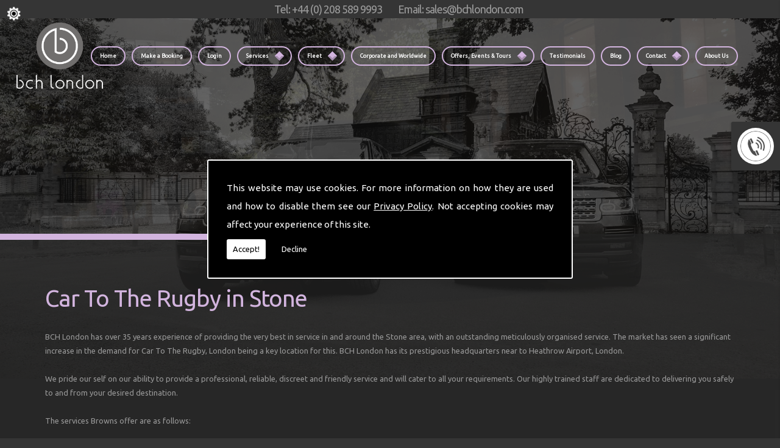

--- FILE ---
content_type: text/html; charset=utf-8
request_url: https://www.google.com/recaptcha/api2/anchor?ar=1&k=6Lc4K38UAAAAACTmYwfN_XnfToTBvWCS-WiuGYnK&co=aHR0cHM6Ly93d3cuYnJvd25zLnVrLmNvbTo0NDM.&hl=en&v=PoyoqOPhxBO7pBk68S4YbpHZ&size=normal&anchor-ms=20000&execute-ms=30000&cb=9m2r0mx1q1yp
body_size: 49527
content:
<!DOCTYPE HTML><html dir="ltr" lang="en"><head><meta http-equiv="Content-Type" content="text/html; charset=UTF-8">
<meta http-equiv="X-UA-Compatible" content="IE=edge">
<title>reCAPTCHA</title>
<style type="text/css">
/* cyrillic-ext */
@font-face {
  font-family: 'Roboto';
  font-style: normal;
  font-weight: 400;
  font-stretch: 100%;
  src: url(//fonts.gstatic.com/s/roboto/v48/KFO7CnqEu92Fr1ME7kSn66aGLdTylUAMa3GUBHMdazTgWw.woff2) format('woff2');
  unicode-range: U+0460-052F, U+1C80-1C8A, U+20B4, U+2DE0-2DFF, U+A640-A69F, U+FE2E-FE2F;
}
/* cyrillic */
@font-face {
  font-family: 'Roboto';
  font-style: normal;
  font-weight: 400;
  font-stretch: 100%;
  src: url(//fonts.gstatic.com/s/roboto/v48/KFO7CnqEu92Fr1ME7kSn66aGLdTylUAMa3iUBHMdazTgWw.woff2) format('woff2');
  unicode-range: U+0301, U+0400-045F, U+0490-0491, U+04B0-04B1, U+2116;
}
/* greek-ext */
@font-face {
  font-family: 'Roboto';
  font-style: normal;
  font-weight: 400;
  font-stretch: 100%;
  src: url(//fonts.gstatic.com/s/roboto/v48/KFO7CnqEu92Fr1ME7kSn66aGLdTylUAMa3CUBHMdazTgWw.woff2) format('woff2');
  unicode-range: U+1F00-1FFF;
}
/* greek */
@font-face {
  font-family: 'Roboto';
  font-style: normal;
  font-weight: 400;
  font-stretch: 100%;
  src: url(//fonts.gstatic.com/s/roboto/v48/KFO7CnqEu92Fr1ME7kSn66aGLdTylUAMa3-UBHMdazTgWw.woff2) format('woff2');
  unicode-range: U+0370-0377, U+037A-037F, U+0384-038A, U+038C, U+038E-03A1, U+03A3-03FF;
}
/* math */
@font-face {
  font-family: 'Roboto';
  font-style: normal;
  font-weight: 400;
  font-stretch: 100%;
  src: url(//fonts.gstatic.com/s/roboto/v48/KFO7CnqEu92Fr1ME7kSn66aGLdTylUAMawCUBHMdazTgWw.woff2) format('woff2');
  unicode-range: U+0302-0303, U+0305, U+0307-0308, U+0310, U+0312, U+0315, U+031A, U+0326-0327, U+032C, U+032F-0330, U+0332-0333, U+0338, U+033A, U+0346, U+034D, U+0391-03A1, U+03A3-03A9, U+03B1-03C9, U+03D1, U+03D5-03D6, U+03F0-03F1, U+03F4-03F5, U+2016-2017, U+2034-2038, U+203C, U+2040, U+2043, U+2047, U+2050, U+2057, U+205F, U+2070-2071, U+2074-208E, U+2090-209C, U+20D0-20DC, U+20E1, U+20E5-20EF, U+2100-2112, U+2114-2115, U+2117-2121, U+2123-214F, U+2190, U+2192, U+2194-21AE, U+21B0-21E5, U+21F1-21F2, U+21F4-2211, U+2213-2214, U+2216-22FF, U+2308-230B, U+2310, U+2319, U+231C-2321, U+2336-237A, U+237C, U+2395, U+239B-23B7, U+23D0, U+23DC-23E1, U+2474-2475, U+25AF, U+25B3, U+25B7, U+25BD, U+25C1, U+25CA, U+25CC, U+25FB, U+266D-266F, U+27C0-27FF, U+2900-2AFF, U+2B0E-2B11, U+2B30-2B4C, U+2BFE, U+3030, U+FF5B, U+FF5D, U+1D400-1D7FF, U+1EE00-1EEFF;
}
/* symbols */
@font-face {
  font-family: 'Roboto';
  font-style: normal;
  font-weight: 400;
  font-stretch: 100%;
  src: url(//fonts.gstatic.com/s/roboto/v48/KFO7CnqEu92Fr1ME7kSn66aGLdTylUAMaxKUBHMdazTgWw.woff2) format('woff2');
  unicode-range: U+0001-000C, U+000E-001F, U+007F-009F, U+20DD-20E0, U+20E2-20E4, U+2150-218F, U+2190, U+2192, U+2194-2199, U+21AF, U+21E6-21F0, U+21F3, U+2218-2219, U+2299, U+22C4-22C6, U+2300-243F, U+2440-244A, U+2460-24FF, U+25A0-27BF, U+2800-28FF, U+2921-2922, U+2981, U+29BF, U+29EB, U+2B00-2BFF, U+4DC0-4DFF, U+FFF9-FFFB, U+10140-1018E, U+10190-1019C, U+101A0, U+101D0-101FD, U+102E0-102FB, U+10E60-10E7E, U+1D2C0-1D2D3, U+1D2E0-1D37F, U+1F000-1F0FF, U+1F100-1F1AD, U+1F1E6-1F1FF, U+1F30D-1F30F, U+1F315, U+1F31C, U+1F31E, U+1F320-1F32C, U+1F336, U+1F378, U+1F37D, U+1F382, U+1F393-1F39F, U+1F3A7-1F3A8, U+1F3AC-1F3AF, U+1F3C2, U+1F3C4-1F3C6, U+1F3CA-1F3CE, U+1F3D4-1F3E0, U+1F3ED, U+1F3F1-1F3F3, U+1F3F5-1F3F7, U+1F408, U+1F415, U+1F41F, U+1F426, U+1F43F, U+1F441-1F442, U+1F444, U+1F446-1F449, U+1F44C-1F44E, U+1F453, U+1F46A, U+1F47D, U+1F4A3, U+1F4B0, U+1F4B3, U+1F4B9, U+1F4BB, U+1F4BF, U+1F4C8-1F4CB, U+1F4D6, U+1F4DA, U+1F4DF, U+1F4E3-1F4E6, U+1F4EA-1F4ED, U+1F4F7, U+1F4F9-1F4FB, U+1F4FD-1F4FE, U+1F503, U+1F507-1F50B, U+1F50D, U+1F512-1F513, U+1F53E-1F54A, U+1F54F-1F5FA, U+1F610, U+1F650-1F67F, U+1F687, U+1F68D, U+1F691, U+1F694, U+1F698, U+1F6AD, U+1F6B2, U+1F6B9-1F6BA, U+1F6BC, U+1F6C6-1F6CF, U+1F6D3-1F6D7, U+1F6E0-1F6EA, U+1F6F0-1F6F3, U+1F6F7-1F6FC, U+1F700-1F7FF, U+1F800-1F80B, U+1F810-1F847, U+1F850-1F859, U+1F860-1F887, U+1F890-1F8AD, U+1F8B0-1F8BB, U+1F8C0-1F8C1, U+1F900-1F90B, U+1F93B, U+1F946, U+1F984, U+1F996, U+1F9E9, U+1FA00-1FA6F, U+1FA70-1FA7C, U+1FA80-1FA89, U+1FA8F-1FAC6, U+1FACE-1FADC, U+1FADF-1FAE9, U+1FAF0-1FAF8, U+1FB00-1FBFF;
}
/* vietnamese */
@font-face {
  font-family: 'Roboto';
  font-style: normal;
  font-weight: 400;
  font-stretch: 100%;
  src: url(//fonts.gstatic.com/s/roboto/v48/KFO7CnqEu92Fr1ME7kSn66aGLdTylUAMa3OUBHMdazTgWw.woff2) format('woff2');
  unicode-range: U+0102-0103, U+0110-0111, U+0128-0129, U+0168-0169, U+01A0-01A1, U+01AF-01B0, U+0300-0301, U+0303-0304, U+0308-0309, U+0323, U+0329, U+1EA0-1EF9, U+20AB;
}
/* latin-ext */
@font-face {
  font-family: 'Roboto';
  font-style: normal;
  font-weight: 400;
  font-stretch: 100%;
  src: url(//fonts.gstatic.com/s/roboto/v48/KFO7CnqEu92Fr1ME7kSn66aGLdTylUAMa3KUBHMdazTgWw.woff2) format('woff2');
  unicode-range: U+0100-02BA, U+02BD-02C5, U+02C7-02CC, U+02CE-02D7, U+02DD-02FF, U+0304, U+0308, U+0329, U+1D00-1DBF, U+1E00-1E9F, U+1EF2-1EFF, U+2020, U+20A0-20AB, U+20AD-20C0, U+2113, U+2C60-2C7F, U+A720-A7FF;
}
/* latin */
@font-face {
  font-family: 'Roboto';
  font-style: normal;
  font-weight: 400;
  font-stretch: 100%;
  src: url(//fonts.gstatic.com/s/roboto/v48/KFO7CnqEu92Fr1ME7kSn66aGLdTylUAMa3yUBHMdazQ.woff2) format('woff2');
  unicode-range: U+0000-00FF, U+0131, U+0152-0153, U+02BB-02BC, U+02C6, U+02DA, U+02DC, U+0304, U+0308, U+0329, U+2000-206F, U+20AC, U+2122, U+2191, U+2193, U+2212, U+2215, U+FEFF, U+FFFD;
}
/* cyrillic-ext */
@font-face {
  font-family: 'Roboto';
  font-style: normal;
  font-weight: 500;
  font-stretch: 100%;
  src: url(//fonts.gstatic.com/s/roboto/v48/KFO7CnqEu92Fr1ME7kSn66aGLdTylUAMa3GUBHMdazTgWw.woff2) format('woff2');
  unicode-range: U+0460-052F, U+1C80-1C8A, U+20B4, U+2DE0-2DFF, U+A640-A69F, U+FE2E-FE2F;
}
/* cyrillic */
@font-face {
  font-family: 'Roboto';
  font-style: normal;
  font-weight: 500;
  font-stretch: 100%;
  src: url(//fonts.gstatic.com/s/roboto/v48/KFO7CnqEu92Fr1ME7kSn66aGLdTylUAMa3iUBHMdazTgWw.woff2) format('woff2');
  unicode-range: U+0301, U+0400-045F, U+0490-0491, U+04B0-04B1, U+2116;
}
/* greek-ext */
@font-face {
  font-family: 'Roboto';
  font-style: normal;
  font-weight: 500;
  font-stretch: 100%;
  src: url(//fonts.gstatic.com/s/roboto/v48/KFO7CnqEu92Fr1ME7kSn66aGLdTylUAMa3CUBHMdazTgWw.woff2) format('woff2');
  unicode-range: U+1F00-1FFF;
}
/* greek */
@font-face {
  font-family: 'Roboto';
  font-style: normal;
  font-weight: 500;
  font-stretch: 100%;
  src: url(//fonts.gstatic.com/s/roboto/v48/KFO7CnqEu92Fr1ME7kSn66aGLdTylUAMa3-UBHMdazTgWw.woff2) format('woff2');
  unicode-range: U+0370-0377, U+037A-037F, U+0384-038A, U+038C, U+038E-03A1, U+03A3-03FF;
}
/* math */
@font-face {
  font-family: 'Roboto';
  font-style: normal;
  font-weight: 500;
  font-stretch: 100%;
  src: url(//fonts.gstatic.com/s/roboto/v48/KFO7CnqEu92Fr1ME7kSn66aGLdTylUAMawCUBHMdazTgWw.woff2) format('woff2');
  unicode-range: U+0302-0303, U+0305, U+0307-0308, U+0310, U+0312, U+0315, U+031A, U+0326-0327, U+032C, U+032F-0330, U+0332-0333, U+0338, U+033A, U+0346, U+034D, U+0391-03A1, U+03A3-03A9, U+03B1-03C9, U+03D1, U+03D5-03D6, U+03F0-03F1, U+03F4-03F5, U+2016-2017, U+2034-2038, U+203C, U+2040, U+2043, U+2047, U+2050, U+2057, U+205F, U+2070-2071, U+2074-208E, U+2090-209C, U+20D0-20DC, U+20E1, U+20E5-20EF, U+2100-2112, U+2114-2115, U+2117-2121, U+2123-214F, U+2190, U+2192, U+2194-21AE, U+21B0-21E5, U+21F1-21F2, U+21F4-2211, U+2213-2214, U+2216-22FF, U+2308-230B, U+2310, U+2319, U+231C-2321, U+2336-237A, U+237C, U+2395, U+239B-23B7, U+23D0, U+23DC-23E1, U+2474-2475, U+25AF, U+25B3, U+25B7, U+25BD, U+25C1, U+25CA, U+25CC, U+25FB, U+266D-266F, U+27C0-27FF, U+2900-2AFF, U+2B0E-2B11, U+2B30-2B4C, U+2BFE, U+3030, U+FF5B, U+FF5D, U+1D400-1D7FF, U+1EE00-1EEFF;
}
/* symbols */
@font-face {
  font-family: 'Roboto';
  font-style: normal;
  font-weight: 500;
  font-stretch: 100%;
  src: url(//fonts.gstatic.com/s/roboto/v48/KFO7CnqEu92Fr1ME7kSn66aGLdTylUAMaxKUBHMdazTgWw.woff2) format('woff2');
  unicode-range: U+0001-000C, U+000E-001F, U+007F-009F, U+20DD-20E0, U+20E2-20E4, U+2150-218F, U+2190, U+2192, U+2194-2199, U+21AF, U+21E6-21F0, U+21F3, U+2218-2219, U+2299, U+22C4-22C6, U+2300-243F, U+2440-244A, U+2460-24FF, U+25A0-27BF, U+2800-28FF, U+2921-2922, U+2981, U+29BF, U+29EB, U+2B00-2BFF, U+4DC0-4DFF, U+FFF9-FFFB, U+10140-1018E, U+10190-1019C, U+101A0, U+101D0-101FD, U+102E0-102FB, U+10E60-10E7E, U+1D2C0-1D2D3, U+1D2E0-1D37F, U+1F000-1F0FF, U+1F100-1F1AD, U+1F1E6-1F1FF, U+1F30D-1F30F, U+1F315, U+1F31C, U+1F31E, U+1F320-1F32C, U+1F336, U+1F378, U+1F37D, U+1F382, U+1F393-1F39F, U+1F3A7-1F3A8, U+1F3AC-1F3AF, U+1F3C2, U+1F3C4-1F3C6, U+1F3CA-1F3CE, U+1F3D4-1F3E0, U+1F3ED, U+1F3F1-1F3F3, U+1F3F5-1F3F7, U+1F408, U+1F415, U+1F41F, U+1F426, U+1F43F, U+1F441-1F442, U+1F444, U+1F446-1F449, U+1F44C-1F44E, U+1F453, U+1F46A, U+1F47D, U+1F4A3, U+1F4B0, U+1F4B3, U+1F4B9, U+1F4BB, U+1F4BF, U+1F4C8-1F4CB, U+1F4D6, U+1F4DA, U+1F4DF, U+1F4E3-1F4E6, U+1F4EA-1F4ED, U+1F4F7, U+1F4F9-1F4FB, U+1F4FD-1F4FE, U+1F503, U+1F507-1F50B, U+1F50D, U+1F512-1F513, U+1F53E-1F54A, U+1F54F-1F5FA, U+1F610, U+1F650-1F67F, U+1F687, U+1F68D, U+1F691, U+1F694, U+1F698, U+1F6AD, U+1F6B2, U+1F6B9-1F6BA, U+1F6BC, U+1F6C6-1F6CF, U+1F6D3-1F6D7, U+1F6E0-1F6EA, U+1F6F0-1F6F3, U+1F6F7-1F6FC, U+1F700-1F7FF, U+1F800-1F80B, U+1F810-1F847, U+1F850-1F859, U+1F860-1F887, U+1F890-1F8AD, U+1F8B0-1F8BB, U+1F8C0-1F8C1, U+1F900-1F90B, U+1F93B, U+1F946, U+1F984, U+1F996, U+1F9E9, U+1FA00-1FA6F, U+1FA70-1FA7C, U+1FA80-1FA89, U+1FA8F-1FAC6, U+1FACE-1FADC, U+1FADF-1FAE9, U+1FAF0-1FAF8, U+1FB00-1FBFF;
}
/* vietnamese */
@font-face {
  font-family: 'Roboto';
  font-style: normal;
  font-weight: 500;
  font-stretch: 100%;
  src: url(//fonts.gstatic.com/s/roboto/v48/KFO7CnqEu92Fr1ME7kSn66aGLdTylUAMa3OUBHMdazTgWw.woff2) format('woff2');
  unicode-range: U+0102-0103, U+0110-0111, U+0128-0129, U+0168-0169, U+01A0-01A1, U+01AF-01B0, U+0300-0301, U+0303-0304, U+0308-0309, U+0323, U+0329, U+1EA0-1EF9, U+20AB;
}
/* latin-ext */
@font-face {
  font-family: 'Roboto';
  font-style: normal;
  font-weight: 500;
  font-stretch: 100%;
  src: url(//fonts.gstatic.com/s/roboto/v48/KFO7CnqEu92Fr1ME7kSn66aGLdTylUAMa3KUBHMdazTgWw.woff2) format('woff2');
  unicode-range: U+0100-02BA, U+02BD-02C5, U+02C7-02CC, U+02CE-02D7, U+02DD-02FF, U+0304, U+0308, U+0329, U+1D00-1DBF, U+1E00-1E9F, U+1EF2-1EFF, U+2020, U+20A0-20AB, U+20AD-20C0, U+2113, U+2C60-2C7F, U+A720-A7FF;
}
/* latin */
@font-face {
  font-family: 'Roboto';
  font-style: normal;
  font-weight: 500;
  font-stretch: 100%;
  src: url(//fonts.gstatic.com/s/roboto/v48/KFO7CnqEu92Fr1ME7kSn66aGLdTylUAMa3yUBHMdazQ.woff2) format('woff2');
  unicode-range: U+0000-00FF, U+0131, U+0152-0153, U+02BB-02BC, U+02C6, U+02DA, U+02DC, U+0304, U+0308, U+0329, U+2000-206F, U+20AC, U+2122, U+2191, U+2193, U+2212, U+2215, U+FEFF, U+FFFD;
}
/* cyrillic-ext */
@font-face {
  font-family: 'Roboto';
  font-style: normal;
  font-weight: 900;
  font-stretch: 100%;
  src: url(//fonts.gstatic.com/s/roboto/v48/KFO7CnqEu92Fr1ME7kSn66aGLdTylUAMa3GUBHMdazTgWw.woff2) format('woff2');
  unicode-range: U+0460-052F, U+1C80-1C8A, U+20B4, U+2DE0-2DFF, U+A640-A69F, U+FE2E-FE2F;
}
/* cyrillic */
@font-face {
  font-family: 'Roboto';
  font-style: normal;
  font-weight: 900;
  font-stretch: 100%;
  src: url(//fonts.gstatic.com/s/roboto/v48/KFO7CnqEu92Fr1ME7kSn66aGLdTylUAMa3iUBHMdazTgWw.woff2) format('woff2');
  unicode-range: U+0301, U+0400-045F, U+0490-0491, U+04B0-04B1, U+2116;
}
/* greek-ext */
@font-face {
  font-family: 'Roboto';
  font-style: normal;
  font-weight: 900;
  font-stretch: 100%;
  src: url(//fonts.gstatic.com/s/roboto/v48/KFO7CnqEu92Fr1ME7kSn66aGLdTylUAMa3CUBHMdazTgWw.woff2) format('woff2');
  unicode-range: U+1F00-1FFF;
}
/* greek */
@font-face {
  font-family: 'Roboto';
  font-style: normal;
  font-weight: 900;
  font-stretch: 100%;
  src: url(//fonts.gstatic.com/s/roboto/v48/KFO7CnqEu92Fr1ME7kSn66aGLdTylUAMa3-UBHMdazTgWw.woff2) format('woff2');
  unicode-range: U+0370-0377, U+037A-037F, U+0384-038A, U+038C, U+038E-03A1, U+03A3-03FF;
}
/* math */
@font-face {
  font-family: 'Roboto';
  font-style: normal;
  font-weight: 900;
  font-stretch: 100%;
  src: url(//fonts.gstatic.com/s/roboto/v48/KFO7CnqEu92Fr1ME7kSn66aGLdTylUAMawCUBHMdazTgWw.woff2) format('woff2');
  unicode-range: U+0302-0303, U+0305, U+0307-0308, U+0310, U+0312, U+0315, U+031A, U+0326-0327, U+032C, U+032F-0330, U+0332-0333, U+0338, U+033A, U+0346, U+034D, U+0391-03A1, U+03A3-03A9, U+03B1-03C9, U+03D1, U+03D5-03D6, U+03F0-03F1, U+03F4-03F5, U+2016-2017, U+2034-2038, U+203C, U+2040, U+2043, U+2047, U+2050, U+2057, U+205F, U+2070-2071, U+2074-208E, U+2090-209C, U+20D0-20DC, U+20E1, U+20E5-20EF, U+2100-2112, U+2114-2115, U+2117-2121, U+2123-214F, U+2190, U+2192, U+2194-21AE, U+21B0-21E5, U+21F1-21F2, U+21F4-2211, U+2213-2214, U+2216-22FF, U+2308-230B, U+2310, U+2319, U+231C-2321, U+2336-237A, U+237C, U+2395, U+239B-23B7, U+23D0, U+23DC-23E1, U+2474-2475, U+25AF, U+25B3, U+25B7, U+25BD, U+25C1, U+25CA, U+25CC, U+25FB, U+266D-266F, U+27C0-27FF, U+2900-2AFF, U+2B0E-2B11, U+2B30-2B4C, U+2BFE, U+3030, U+FF5B, U+FF5D, U+1D400-1D7FF, U+1EE00-1EEFF;
}
/* symbols */
@font-face {
  font-family: 'Roboto';
  font-style: normal;
  font-weight: 900;
  font-stretch: 100%;
  src: url(//fonts.gstatic.com/s/roboto/v48/KFO7CnqEu92Fr1ME7kSn66aGLdTylUAMaxKUBHMdazTgWw.woff2) format('woff2');
  unicode-range: U+0001-000C, U+000E-001F, U+007F-009F, U+20DD-20E0, U+20E2-20E4, U+2150-218F, U+2190, U+2192, U+2194-2199, U+21AF, U+21E6-21F0, U+21F3, U+2218-2219, U+2299, U+22C4-22C6, U+2300-243F, U+2440-244A, U+2460-24FF, U+25A0-27BF, U+2800-28FF, U+2921-2922, U+2981, U+29BF, U+29EB, U+2B00-2BFF, U+4DC0-4DFF, U+FFF9-FFFB, U+10140-1018E, U+10190-1019C, U+101A0, U+101D0-101FD, U+102E0-102FB, U+10E60-10E7E, U+1D2C0-1D2D3, U+1D2E0-1D37F, U+1F000-1F0FF, U+1F100-1F1AD, U+1F1E6-1F1FF, U+1F30D-1F30F, U+1F315, U+1F31C, U+1F31E, U+1F320-1F32C, U+1F336, U+1F378, U+1F37D, U+1F382, U+1F393-1F39F, U+1F3A7-1F3A8, U+1F3AC-1F3AF, U+1F3C2, U+1F3C4-1F3C6, U+1F3CA-1F3CE, U+1F3D4-1F3E0, U+1F3ED, U+1F3F1-1F3F3, U+1F3F5-1F3F7, U+1F408, U+1F415, U+1F41F, U+1F426, U+1F43F, U+1F441-1F442, U+1F444, U+1F446-1F449, U+1F44C-1F44E, U+1F453, U+1F46A, U+1F47D, U+1F4A3, U+1F4B0, U+1F4B3, U+1F4B9, U+1F4BB, U+1F4BF, U+1F4C8-1F4CB, U+1F4D6, U+1F4DA, U+1F4DF, U+1F4E3-1F4E6, U+1F4EA-1F4ED, U+1F4F7, U+1F4F9-1F4FB, U+1F4FD-1F4FE, U+1F503, U+1F507-1F50B, U+1F50D, U+1F512-1F513, U+1F53E-1F54A, U+1F54F-1F5FA, U+1F610, U+1F650-1F67F, U+1F687, U+1F68D, U+1F691, U+1F694, U+1F698, U+1F6AD, U+1F6B2, U+1F6B9-1F6BA, U+1F6BC, U+1F6C6-1F6CF, U+1F6D3-1F6D7, U+1F6E0-1F6EA, U+1F6F0-1F6F3, U+1F6F7-1F6FC, U+1F700-1F7FF, U+1F800-1F80B, U+1F810-1F847, U+1F850-1F859, U+1F860-1F887, U+1F890-1F8AD, U+1F8B0-1F8BB, U+1F8C0-1F8C1, U+1F900-1F90B, U+1F93B, U+1F946, U+1F984, U+1F996, U+1F9E9, U+1FA00-1FA6F, U+1FA70-1FA7C, U+1FA80-1FA89, U+1FA8F-1FAC6, U+1FACE-1FADC, U+1FADF-1FAE9, U+1FAF0-1FAF8, U+1FB00-1FBFF;
}
/* vietnamese */
@font-face {
  font-family: 'Roboto';
  font-style: normal;
  font-weight: 900;
  font-stretch: 100%;
  src: url(//fonts.gstatic.com/s/roboto/v48/KFO7CnqEu92Fr1ME7kSn66aGLdTylUAMa3OUBHMdazTgWw.woff2) format('woff2');
  unicode-range: U+0102-0103, U+0110-0111, U+0128-0129, U+0168-0169, U+01A0-01A1, U+01AF-01B0, U+0300-0301, U+0303-0304, U+0308-0309, U+0323, U+0329, U+1EA0-1EF9, U+20AB;
}
/* latin-ext */
@font-face {
  font-family: 'Roboto';
  font-style: normal;
  font-weight: 900;
  font-stretch: 100%;
  src: url(//fonts.gstatic.com/s/roboto/v48/KFO7CnqEu92Fr1ME7kSn66aGLdTylUAMa3KUBHMdazTgWw.woff2) format('woff2');
  unicode-range: U+0100-02BA, U+02BD-02C5, U+02C7-02CC, U+02CE-02D7, U+02DD-02FF, U+0304, U+0308, U+0329, U+1D00-1DBF, U+1E00-1E9F, U+1EF2-1EFF, U+2020, U+20A0-20AB, U+20AD-20C0, U+2113, U+2C60-2C7F, U+A720-A7FF;
}
/* latin */
@font-face {
  font-family: 'Roboto';
  font-style: normal;
  font-weight: 900;
  font-stretch: 100%;
  src: url(//fonts.gstatic.com/s/roboto/v48/KFO7CnqEu92Fr1ME7kSn66aGLdTylUAMa3yUBHMdazQ.woff2) format('woff2');
  unicode-range: U+0000-00FF, U+0131, U+0152-0153, U+02BB-02BC, U+02C6, U+02DA, U+02DC, U+0304, U+0308, U+0329, U+2000-206F, U+20AC, U+2122, U+2191, U+2193, U+2212, U+2215, U+FEFF, U+FFFD;
}

</style>
<link rel="stylesheet" type="text/css" href="https://www.gstatic.com/recaptcha/releases/PoyoqOPhxBO7pBk68S4YbpHZ/styles__ltr.css">
<script nonce="OZXLeeFkt2o64u9EHmTtSw" type="text/javascript">window['__recaptcha_api'] = 'https://www.google.com/recaptcha/api2/';</script>
<script type="text/javascript" src="https://www.gstatic.com/recaptcha/releases/PoyoqOPhxBO7pBk68S4YbpHZ/recaptcha__en.js" nonce="OZXLeeFkt2o64u9EHmTtSw">
      
    </script></head>
<body><div id="rc-anchor-alert" class="rc-anchor-alert"></div>
<input type="hidden" id="recaptcha-token" value="[base64]">
<script type="text/javascript" nonce="OZXLeeFkt2o64u9EHmTtSw">
      recaptcha.anchor.Main.init("[\x22ainput\x22,[\x22bgdata\x22,\x22\x22,\[base64]/[base64]/[base64]/bmV3IHJbeF0oY1swXSk6RT09Mj9uZXcgclt4XShjWzBdLGNbMV0pOkU9PTM/bmV3IHJbeF0oY1swXSxjWzFdLGNbMl0pOkU9PTQ/[base64]/[base64]/[base64]/[base64]/[base64]/[base64]/[base64]/[base64]\x22,\[base64]\\u003d\x22,\x22IU3ChMKSOhJCLAPCk2LDkMKUw7zCvMOow5XCo8OwZMKrwpHDphTDoTTDm2I5wqrDscKtSMKREcKeJ0MdwrMEwpA6eA/Dkgl4w6LCmjfCl35cwobDjRbDp0ZUw4fDiGUOw4oRw67DrDLCsiQ/w5HCiHpjH1ptcVTDoiErJMO0TFXCrMOgW8OcwpdEDcK9wofCjsOAw6TCkT/CnngdPCIaFV0/w6jDggFbWAbCgWhUwo7CqMOiw6ZKOcO/[base64]/DlCLDkkvCm8OMwr9KOiTCqmMLwoxaw79Yw5tcJMOcDx1aw5nCksKQw63CvhjCkgjChXfClW7CihphV8OAOUdCG8KSwr7DgRwRw7PCqgXDq8KXJsKBBUXDmcK7w5jCpyvDhRg+w5zCsgMRQ2pNwr9YLcOzBsK3w47Ctn7CjUnCpcKNWMKELxpeaCYWw6/Dg8KLw7LCrXh6WwTDrzI4AsONXgF7RSPDl0zDhSASwqYEwqAxaMKOwrh1w4UOwqN+eMO5aXE9ODXCoVzCpB8tVwITQxLDm8K0w4k7w7HDs8OQw5t6wqnCqsKZPjtmwqzCniDCtXxPccOJcsK0wprCmsKAwo/CmsOjXV/DvMOjb0jDjCFSXEJwwqdWwqAkw6fCvcK0wrXCscKqwpsfTgzDo1kHw43CgsKjeQdSw5lVw55dw6bCmsK2w6rDrcO+bw5XwrwMwp9caQfCjcK/w6YMwox4wr9cewLDoMK4FDcoNDHCqMKXKsOMwrDDgMOmWsKmw4IqKMK+wqwhwr3CscK4dFlfwq0Vw49mwrElw7XDpsKQbcKSwpByRR7CpGM0w44LfToUwq0jw5/DkMO5wrbDvMK0w7wHwqNdDFHDl8K2wpfDuG3CsMOjYsKBw6XChcKnX8KtCsOkazrDocK/R3TDh8KhL8OLdmvCmsOqd8OMw5p/QcKNw4jCk217wpQqfjs+wo7DsG3DsMOtwq3DiMKpKx9/w4HDrMObwpnChmvCpCFrwqVtRcORVsOMwofCmcKEwqTChmLCusO+f8KbDcKWwq7Do09aYWN1RcKGesK8HcKhwoLCuMONw4Elw6Bww6PCtQkfwpvCvkXDlXXCpmrCpmoCw4fDnsKCBsKawplhUwk7wpXCuMO6M13CvURVwoMiw6lhPMKSalIgccKkKm/DtQplwr4HwrfDuMO5SMKLJsO0wppdw6vCoMKdS8K2XMKXXcK5OmMkwoLCr8KNKxvCsXDDmMKZV2U5aDo5Ex/CjMObOMObw5d3KsKnw45LM2LCsgHCh27Cj0XCs8OyXC3CpMKdNMKpw5oJesKGIRXCnMKkGREScsKZEXVGw5tudcKwWhPDuMOcwpDCliV7VsKpVT8swqM3w7/[base64]/CkMKOw4tdwrI5OB/DhhQ1wptFwrFdfEdGwozCp8KdIcOySnjDsWcWwq/CssOsw53DpG1ow47DpsKFQsKMQj51UjXDmXI3ZcKLwo3Dn0ZiJxhIBTXCo3zDgCgRwoY3GWDCkRXDj1ddH8OMw5vCunLDrMO2cEJ2w5NRS1daw4rDvsOIw5sJwoUvw4ZHwoXDnTApeFHCrlB+WcKlL8KLwonDvhHCthzCngkSesKDwqVZJhrCvsOpwp/[base64]/MMOPw6wuwpxTw4NEwrVQwq3CscOvw6XCihh6Q8K/eMKEwpwIwqTCnsKSw6pGcgNXw4rDtmZYJzzCrk4oMsKqw4gRwp/CoxRdwpzDjgDDv8Opwr7DoMOiw7jCuMKYwqpEbsK0CRnChMO0HcKPfcKKwpQXw67DtVQYwoTDpFlUw7nDql1yWg7DvnTCgcKkworDkMOfw55rOSl9w4/CrMKRdcK9w6BowoHDrMOjw4HDu8KFJsOYw4vCsH8Pw7wqdA83w4w8e8O/ewB/w5YZwofCtlwRw7TCo8KKMRIMci3DrQHCssO4w5bCl8KAwphFL1lkwrbDkh3Co8KZX0hcwo3CtsKkw5UnHWJHw5rCllDCq8KAwrMEZMKNbsKrwpLDjFDDncOvwol6wpcXPMOcw606dsK6w6rCmsKAwovCmWTDlcKwwpViwpVmwrkrZMOJw5hcwqPCtDdcOmzDlcOyw7t/QRURw7/DoDrCp8KNw7ICw4XDgQPDsRBkZmvDl3vDr0oRHnjDpDLCoMKXwq7CksKrw4gufsOIcsONw6zDvwrCv1TDnRPDrl3DilHCtsOVw58ywpYpw4RKZmPCosKSwpjDtMKKw4/CvXDDqcKGw6RrFTUxw5wNw4MYbynCjMOaw6kGw4JUEirDh8KLYcKBaHxjwoBVKFHCuMKhwpjDvMOrcnDCuC3Cu8KvX8KtAcOywpHCpsKeXltmw6XDu8KNBsOGQSzCpV/DosOzw6JQeEjChCzDscO0w7zDoGIZQsO1w4A6w58jwrg3RDcQJE8aw6nDjDUyDsKFwrBLwqV2wpbCucOZw5/CqmhswpQbw4pgd1Brw7p5w4VFw7/DsD0hwqbCocO0w40jUMOlTMKxwpdLwrrDkQXCt8O5wqHDlMOnwpZWZ8Oow5YrSMO2wpDDssKbwpxPTMK8wr5xwqXCvjLCpMKcwp1qFcK5J0VlwoTCpcKjA8KjZgNqf8ONwoxFecKmfcK2w6gGA2MUM8OZA8K/wqhRLsOyf8Onw7h6w6HDvi3Cq8KZw7DCgCPDk8KwUh7CkMOjHcO3P8Opw43CnCE2J8KfwqLDt8K5EMOEwr8Dw7rClzZ7wptFUcKdw5fCocO2SsKAGULCtDwUXS81SSfCmEfCgsKzMgkEw6bDjydowrjCt8OSw73Cl8OOA0LCjC/DrwTDsWYXMsKdc00RwrTCo8KbBsOTJj4rWcK6w4kYw6LDocONUMKAVU7DjD/CisK4HMOGC8K8w4gww7PDiQMebsOOw6opwqQxwo5Tw54Kwqowwr7DrcO1aHjDkAxtSjnCl07CnR4RYiQfw5EMw6jDkcOSwpYHfMKJHkNQP8OgFsKdSMKOw5xhwrBxA8KAC0NRw4bDi8OlwpHCoS9QA0vCrTBBI8K/UGHCt1nDkyPDu8KQIMKewozCi8O3DcK8bm7CgsKVwrEgw5FLbsOnw5vCu2bCq8K+M1NLwpVCwqrDihfCrQTCgyhcwp90AkzCpcOdwovCt8ONR8Oiw6XCiH/DjmFRcx7DvQwuTxlcw5vCssKHGcKmw7wSw6zCs3jCsMOHTW/[base64]/w4Flwq/Di8OXw6TCtMO8WhHDicKuEcO/KsOdEH3DhjjDocOhw5zClsOyw4VhwoLDm8OTw7/CnMO7d1BTPcK6wqphw43DhVx5a2TDtxFXS8O4wprDh8OYw4gEY8KQI8KCS8Kbw6jDvjdPK8OFw73Dl1/Du8OjXD5qwo3DmQkJP8OIekzCm8Kuw5knwqIawoLDoTkJwrPDucO1wr7CoXNCw4nCk8OUFkIfwrTCosOJQcK/[base64]/DtMOTA8O+f8KCbR43w4s7wofDisOCwpd/TcOUwoxwa8Oaw6grw5ESBgAkwpTCpMKwwrXCpMKMVcOdw7UJwqXDisO0wq1hwooXwoLDq1JXTxTDlsOeccKPw4FPasOxS8OxQizDmcOMFUQnwpnCsMKCZsK5Mm/CnArCtcKxFsK/IsORBcOkw4sSwqrDlFx+w6UxCMO0w4HDoMODdxEcw5HChcOhecKxeUc1wrtjbMOmwrV8BMKLFMO+wrs3w4LCm2A5AcK5OsKoGnXDiMKWfcOnw6TCsCABKm1mWFo0Jj0uwqDDv3h7TsOnw4/DksKMw6fCqMOOIcOMwprDrcOKw7DDoxZ8VcKjdRrDrcOzw4sCw4DDtcO3MsKkQhjDgyPCs0ZPwrrCpcKzw7AWNUICFsOFNhbCkcODwqHDtFBfZMOEYD/DnEtpw4rCtsK/QzrDi34Gw4zCvyPCuBtVP2XClBJpOyYJFcKowrrDminDucK7dkkiwqxEwrDCmUtdFsKpBl/DoREkwrTCqW0sHMODw73CrH1FbA3DqMOBThxUTA/[base64]/DjCV5MsK7ZnQFZ3fCqsKpwrzDrXdswqAsIWx9HTRNw7B+JDAww5ZGw5YVJAddwq/Dr8Omw57CgMKFwpdFT8Oqw6HCuMKoLTvDkmnCmsKOPcOuecOHw4rDg8Kifi8EcHfCuw0mHsOGTcKFY3woelM8woxIwqTCj8KBQzkQH8Kdw7fCnMOFKsOjw4PDvMKDBmrCkkR2w6oMB3ZGw55zw4TDjcKII8KcCwMHZcKDwpAwaXtYR37DrcOaw4scw6DDjR/DqSczX1Ujwo5qwpTDjMOHw5pvwoPCgUnCt8KmE8K4w6/DuMKuAw3DpRfCv8K2wrIURDU1w7ozwq5Jw5fDjXbDnS90OcO/eTlywqDCgSrCmMOqKsK4BMOsJsK6w5nCq8K/w6VtSjcsw4vDgMOTwrHDisKIw6oqUsKxWcOZwq9ZwonDhnPCncK8w53CnHTDsUl1EQLDqMK0w7oVw4vDjkbDncKKSsK3JMOlw6DDgcOnwoNjwrbCv2nCr8Kbw7/Dk17CocOgdcO7FsK8MUvClMKsN8KrKHULwqZQw5vCg1vDk8OjwrNFwpoDB0BNw6/DvsO+w7LDt8OqwrnDssOcw6odwqBuMcOKZMKXw6nClMKXw6TDkMKGwqMVw6bDjwsMZkkJdcOww55ow4vDr2rDpBvCuMOUwoDDiUnCr8OLwrgLwpnCmkvCtyQzw6AOO8K1XMOGZGvDrMO4wqA/JMKQcRQzacOHwqVsw5bDiX/[base64]/FDMgLsORw4/DoGXDiidRwpcPVMKUwrvChsOWRRIOf8O0w6bDkE9PWsKjw5jDukbDmMO6woogZXtZwpjDlH/CqcOuw58lworDoMKnwpbDiWZgVEDCp8K6IMKqwofCnMKKwoUpw7TCgMOtKV7DgsOwJR7DicOOby/Dt17Ci8OyTG/DrwTDjcKVw4h8McOyY8KMLsKuGgXDvMOWecOrG8OxYsKIwrPDl8KBZRZyw6fCisOFChTCjcOHA8O4EsO1wqliwophc8KKw5bDqsOqPsO2HTXDgFzCucOow6pWwo9Bw7JYw4DCqQDCr2vChjHCmTHDg8OVcMOXwrvCj8OvwqLDnsO8wq7DnVN5CsOoYC/DhgAww6jCg2xPwr9EGU7CpTvCsHXCu8OhfsOaLcOqD8OmZzQDB28Xw6pmNsK/w57Co1oIw7kMw5DDtMKyYMKXw7pRw6jDkTXCpT0BJw/Dj23CiWw8w7tKwrZYRkfCqsO8wpLCoMKOw45Lw5jDjcOSw7hkwrsCQcOUeMOhU8KBZ8Oxw7/ChMOpw4zDr8K5PEMhAHNlwrbDpMKvVmTCtXI4EcOUIsOow6TCnMKPGMO1f8K2worDncOPwo/DiMOTACVKw5VpwrUfa8OdBMOjUcO1w4ZHasKCD1HDvXbDnsKiw64vXULCohvDh8KBRsOqdcO4NsOIw45FHMKDcS02YxbDrkLDvsKFw7ByMmPDhx5LbCA0cQhCM8Okw7jDrMOvQMOrVUw4EUDCjsOMasO3XcK/wrkbX8OPwpZ8X8KCwpsuPgUoHk4oTDk0VsO3H0fCkXrDsgAcw7ICwrrCtMO0S1cJw5QZfsKTwqLCnMK4w5TCjMOdw6/DicOeKMOIwow7wrPCqXrDhcKuS8O0fsOgdxzDmxZXw7MPKcOJwonDpxZGwoMBH8K4UCTCpMOgw4gRwofCukI8w5TCu1slw6DDrAEIwok2wrlgJ2vCocObJMOJw6A+wrfCqcKMw4bCn3fDrcKbZsKNw4zDlcKaRMOawrLCtE/DqMOpDB3DgCMHZsOTwqLCuMK9Dzdmw4Nqwq9xKHIiH8OJwovDjcOcwoLDqQvDksKHw5gfZRTDpsOmTMK6wqzCjHo5wq7CgcORwoULDsK0woJbecOcCHjCl8K7fgjDuBPCpyzDlH/ClsO7w4xEwrjDsX0zTAIFwqnCn33CgQpiKGEdJMOgecKESUzDp8OvPTAVU3vDvEnDkMOVw4oKwojDn8KRw7EAwr8Vw4DCjg7DnsK8TEbCqgXCtHU+w6XDicKSw49gWMK/w6TDnkMEw5XCk8Kkwrk1w7HChGRDMsOgWwDDtcKINsO/w7wjw4kjOyTDqcKcIWDCpmVPwoYIYcORwpTDrCXCosKNwpRtw73DqDkqwrQPw4rDlBbDrXfDocKWw4HCqXvDjMKowpvCgcKbwpo/w7fDj1B8SUMVwqF2SMKIWsKVCsOBwoV9cg/Cq37DtA7DkMOVK0fDiMK9wq3CqD00w4jCncOMGgfCtHtkQ8KrIifDplIKO3dbb8OHAkd9YmPDlA3DiVDDvMOJw5PDvMO7IsOqbW7DicKPS00SMsKVw5VROgDDrVxsVMK/w5/CpsOkf8KHwqbCjSHCp8OMwrpPwoHDhXrCkMOVw6gewp03wq3DvcOsA8KAw4JQwqnDsnTCsxQ5w4DCgAvDoQrCvcOUHsORMcKvJE1Mwplgwrwiwr/[base64]/CimzCncO3RA7CgcK5dUYewo4TwqdLW8K3KcOdwqwYwpnClcOew5snwoh1wrJxOQTDo3jCmsKCfmpsw77CtG7Cr8KcwpEyLcOOw5fDqHQlYMKRe1nCrsOXZcOTw7Q/w4BTw4J+w6EXOsODa3AQwrdGw6jCmMO6SFscw4DCsGg/HsKZw5DCj8OBw5YzV2HCpsKZUsOeMzLDlG7Dv0bCsMKQMQXDnwzCimPDvMKmwqTCv0VRKlkjfw4KfMO9RMKxw4HDqk/Cg0UHw6zDjGFgEFLDgAjDsMOUwrXDi05BIcK9wo4rwp1dwoPDrcKHw583bsOHAi0ywrpKw6fChMO5YjYUe3k3w50Ewrs/wrfClDXCtsKewpcNfMKdwo3Dm2LCkxHCqsKJQBPCqBhmADrDuMK3axIMUS7DlMOEZTdgRsOzw6EUB8OHw7rDkCDDqlJYw5UgM2Bew7hAUl/DgyXCojTDqsKWw6zCsi9tBmXCoWRow5vCnMKfQE1XGkjDixsWKsKHwpTCnELCpQHCisKgwoHDuSnCp2LCm8Oxw53DksK6TcOlwqZ2MDZaV2jChHTDq3UZw6PDgMOWfSwXF8O+wq3Cg1nCrgBfwrbDuUtZfsOZKU3CmArClMKGcsO9H2/CnsOnZ8KdZcKsw4DDgQgMLSnDm1gxwoRfwonDtsKKWMKYBMKYLcOdw7rDmsKCwrZow7cjw4nDiFbCnRY7cGplw6QTwoTCng9TDWoSBnxsw7QaKl9xSMKEwq/[base64]/[base64]/CpybDtzLCqGjCt8K/w6PCgitebSxEwpPDg092w5slw4ESRcOORgfDisKAfsOGwql6VsO+w5/[base64]/DjmYWdMOgw4fDjklEfmYAw7jDkGwmwovDrnwbU30LDMOaWitdw7DDsWHCjcO9RMKlw5zCr2RNwr9SVXcucjHCpMOkw7JTwrDDjMOKAFVXTsKtQijCqkTDvMKjWkZ+NmPCvMKmJgYxehM3w5Elw7/DrxfDhsO2LMOeWBbCrcOHazfClcKBPgE/w7HCjkPDqMOlw6PDnsKwwq47w7rDhcOzIQDDg3TDlWQewq0fwrLCvAtpw6PChTPClDBKw6rDvDo/E8O8w43CtwrDpyMGwpZ+w4nCuMK6w6VCH19sI8K7LMKBMcOcwpFzw4/CssK/w7g0ESU3McKMLCJUHXpjw4PDjhDCumRAUx1lw6nCp2QEwqDCjS0dwrjDlgHCqsKWJcKBWUk7wpPDkcKNwr7DtsK6w5LDoMOUwpXDksKnwrfDlETDpnUKw4JGwo7DlWDDmMKDXmR2EEoYw7ozYW04wr1uO8OvJz5mSQrDnsKXw7zDrsOtwq4zw6chwpt/Jh/Dk3zCnsOacAZBw5kOX8KWKcKnw6gSM8KWwqRxwowgHR1vwrJ4w4plc8O6Dz7CtT/[base64]/CqcOTLDTCr8KHfHULRcKdwrdvTlg2NALCuALDvy8Gw5V/[base64]/UXs7w6hhLcK3w4DCv8OOdyoow60UPMKBFcKDwpQ7QgLChWMfIsKtXHfCqMO3ScKQw5NDOcO2wpvDtBkfw6ocw69idMOQEA/CncOdSMKIwpfDiMOkwrYRfGfCpXPDvgMowp8Fw7PCiMKjY37DvMOxbBHDkMOfXMO8WD/CiCtOw7lwwprDuhYVEcOxEBcxwpofNsOcwpLDimbCsULDtRPCi8Ojwo3Dg8KzcMO3VEslw7BNRExJCMOTSk7DpMKjOMK1w5QDSHrDsXt7HFjDscKOwrU5EcKJETdVw4QCwqImw7NDw4fCl3bCm8KuChM5b8OFe8OpScOEaFQHwqbCgh0tw68tG1fDjsK+wqg/UEVuwocLwo3Ck8KKJsKEGSQzfnjDgsKtc8O7csOvW1sgGWHDhcK6d8Ovw7bDjAHDp3lDVyTDsyAxUHEWw6XCgybDlzHDnljCiMOMwonDl8OSNMOVD8OZw5FNb3AdfMK5w7TCh8KWU8OxA0t/DsO/w5JcwrbDhmNbwpzDl8OLwrwywpdfw4LCrRbDshjDnG/CrcK4TcK5VBVtwrPDtlDDiT0cfH7ChAXCi8Oswr/DocOETU49wprDocKRS0zCssOfw49bw49gUMKLC8O6BsKGwopWQcOUw5RQw6bDnQFxIC8uLcOOw4VIGsKQWB4EH0IDeMK2asOxwoEnw6JiwqNzY8OEGsKlFcOIcWrCiCxjw4hqw5nCmMOKVTJvW8Kjw6oYG1zDtU7CpnvDrTpucQzCkH8ZbcKQEcK9e3nCkMKUwo/CvGPCosKxw5A6KSx3woQrw7XCuTwSw6nDpEYjRxbDlMKVMhZOw6NLwpoXwpTCiQhgwr3DmMKoBQ4XOz9cw7ckwrXDohIRSMO0dAYNw7jDucOqa8OPNlnCr8OOIMK4w4HDtMKAOjZbPHs/w5vCrTkJwpHCisOfwqLChcOMP3zDjVVYTW09w6PDk8KvNR17wqTDusKkfX9McMK8bQ9qw5NSwqESLMKZwr1Lw6HDjxPCpMOQG8OzIGAtC28jVsORw5AuFMOjwrMDwpIzYkQxwoTDmm5YwozDlEfDvsKHK8KHwpxJZMKgG8OJdMOUwoTDvSRCwqfCocO/w5oWw4LDscO3w5PCt3jCocO4w4wYBDbCm8OwIkVgMcOUwpgzw6ktWgJYwohKwplAfm3DnQVDYcKLN8O6DsKfwoUgwok/wonDgjtvQmnDmWE9w5YrAwpbHMKRw4jDl3QcYFDDuljCusOhYMOww6LDpMOkEiUqDhJ5cAjDkmXCmHPDviouw7lhw45zwpFcZgU2AcKcfhlaw5t8FgjCpcOtCHXCjsKbFcKuRMOkw4/CnMKGw4Znw5JzwrZpV8OSecOmw7rCtcOPw6EiG8KZw5p2wpfCvsK1McOEwrNhwo8wby5OPhdRwrPCjsK6TsKFw6UMw6fDmcKCMcOlw6/CvjbCshLDvw8awo8rIsOywo7DgMKMw4DDlBPDuT8SDsKqfR1lw4nDtcOtX8ODw51Hw7tXwpXDsVbDk8OYHcO0Z1xSwooYw5wFa20Ywrggw6LDgTxww68FXsKIwrHDpcOCwrxTPcOuYwZqwoELQ8KNw77DiT/[base64]/DqMO3wq/[base64]/DqXkjwpHDrsKzGXQyw7TDuVHCpGsPw7RBw7fDiHx2PynCjg3CsVgcEXrDqi/DjWzCty/[base64]/d0siwqJ/wp3Dh0psworCjcOWwrjCtsOhwqESw609QcOJw4dbMmcrw5BQEcOBwodSw7swBXQIw6cLWQfCusO5Hx1WwoXDmBPDu8KQwqXDosKswpbDq8KBBsKLccOTwqoDCj5DMA7CusK7bsOlY8KHLMO/wrHDuRbCohzDjXZyfEs2OMKQXm/[base64]/CgjTDvMK/QSTCtj1owpc1wozChcOxFgLDvMKKw6Rww6fDgynDkiXCucKIDiEdTcKTQsKxw7DDpsKuesOEdDZlJAEUworCjWrCg8ODwpnCpsO8B8KlB1fCjjt/w6HCosOrw7PCmMOyLTrCh2ppwpHCq8KBwrpdVgTCtBUCw61+woXDkidYP8OfZRDDtMKMwrZ6dBNARsKQwp5Uwo/CisOWwpljwr/DmDYbwrN9HsOZccOewrZEw47Ds8KawpzCv0haKSDCu1ZRLcKRw7PDnUt+dMKmKsOvwoHCmXoFFyfDlcOmMX/CrWN6FcO+wpbDtsKgMBLDuH/CpcO/asOdIj3CocOZFsKawqjDrAcVwoPCq8OqOcOSW8OOw73CtTZdGAXDvQ3DsiBQw6Uew5HCtcKrGMKtYsKdwptCCV92wqPCiMK3w77CmMODwo0qPjhOGsOtB8OMwqJlU1N/wrNXw5/Dh8Ojw64uw4PDrhUkw4/ChhpIwpLCp8O/BHnCj8KqwpJQw7nDvDPClWLDmMKaw5ZQwqXCjEXDscKsw5gRScO4VXXChMKOw5xAfsOGO8KjwrBhw68kL8OhwoZyw5cDDRHCjRszwqd5VwPCiTdbBQPCjDTCv05NwqEjw4rDgWF+VsOReMKBBj/CnsOWwrLCn2Zkwo3DmcOMPcO3b8KiIltQwonDpsKmFcKTw6ghwoEfw6/DtRvChHYmfnE1XcOMw5MkM8OPw5DCkMKbwrkyVnR6wqXDgVjDlMKSTAZvOVPDp2jDgQ96PGhXw6PCp0ZeesOTcMKXIV/Co8Ohw7DDvTnCp8OcK1jDiMO/wpNew4tNaj9VCyLDqsOXSMOaM2kOFsO5wr8UwovDgn3CnEEXwrrDo8OXMcOIECfDvy5ow6gGwrPDmcK/SUXCvl5+CsOewp3Du8OaRcOVw4jCplLDtSQmU8KWTxh2QcK2TMKnwo1ewo9wwq3Dh8O5wqHCki0hwp/CrxZ+F8OuwoZhUMKqBWVwSMOywoLClMOyw4/CtCHCvMKawozCpFjDh1HCs0LDicKUfxbDnw7DjAfDrAw8wqp6wr41wo3DqAZEwq3CmUIMwqnDu07DkBTCnifCp8Kaw7wbwrvCscKjSkrCkFHDnB0bVnjDvcO6woDCvcOwKsKQw7kmwoPDujAyw5fCg3pcZMK1w4TCg8O4AcKbwoQowr/Dk8OkZMKUwr3CuDfCnsOQPGNTCwx1w7HCqwHCqcKJwr9yw4jCq8Kgwr/CnMKPw4syPB0/wpcQwqNyAlsrQsKsHm/CrRJbcsO9wrkbw4RJwofCpSTCj8K/[base64]/CkHcecAo2di1zOG4Sw4bDlycWLcOaw4NPw5bCvA46ecOnCsKZc8KowrfCgsOzX2Eefj/DgyMJKMOJXEzCjzlIw7LCtcKGU8K8w7vCsmPCosK1w7RXwqBdFsKuw5jDjsOtw5Z+w6jDu8Knw77DlSPCgBjClGTCp8K1w7nDlgXCq8KqwoTDjsK4D2g6w45Ww5BPacOeQyrDrcKHZw/DjsOIdHbChSTDjsKJKsOcf3IPwpzClEQUw7hdwp0gwpjDqxzDtMKXScK5w4M6F2EJAMKVYMKsIG3DtSRHw6sqR3how6rCjsKFfwDCnWbCocKVEk3DvsOWcj5UJsK2w5LCqjtbw4XDoMKFw5/Ct1MIRsOKfB8/Xgcaw4IEMH1nasOxw4dEPytQUhjChsKow5PCtMO7w5ZQVUsmwp7CknnCgQfDiMKIwqQfNsKmFFZ6wp5GesK3w5sFCMO5w7sYwp/Dm0rCtMO4G8O9QcK5EcORTMKdYsKhwrQ8AlHDr1bDi1s/wogyw5EyO3ZjT8KePMOND8O/dcOjTcOlwqjChw7CssKjwrIUasONHMKuwrQ7AsKUQsOOwpPDuUEWw4I8bSTCgMKFRcOwIsO/[base64]/V8OGAcOCw4VKOEhTwr7DssO6WAnDlsKQw7xcw6rDg8Oowr7DuVzCpcONw7dpb8KZGwHDrsK4w6/Dp0F0OMODwodiwonDijMrw77DncK1w7LDsMKhw68iw6XCo8KZw51kJURSBBBjaQTCkWZRNFtZZAxUwpYLw6x8a8Oxw6EHHj7DnMOAQsKOw60Iwp48wrzCvsOqfjNIc3rDnklFwpvClyRew4bDucO0E8K7OizCq8OSXFfCrHAoIR/[base64]/CpThYwprDs8KaV8OXwoRFN8KKwpnDjcO/w7zDgzbClcKMw4FPSDnDnsOETMOFLcKaTzNYEi1EIh7ChMKXwrDDux/[base64]/DsQ15w7Y/w5lMwqo3wofCqMKRA8ObG1hKIMKOwoN3EsOfw6zDlcKkw6BZJMOsw5xeClJ6f8OhVkfChMO3woBNw4V8w7bCusO0CsKAPgbDlMOrwq17aMODWDwGQsKTXD0IF2F6W8K5QFPCmDfCpwlqCFDDsWswwrV/wr8Mw5DDtcKBwrLCr8KcTMKxHEvDs3/DnBgsJ8KkdMKPECE0w6TDvHEFW8K3wo5/wqoKw5Iew6tPwqTDjMKaUcOyYMO4dzESw7FowpoHwqXDjil5J3jCqUZvMhFxwqB9bTYmwpcjHCHCrcOeC0ALTVU3w7fCmlhuXcK8w40iw6zCscO+PRlvw6nDuDdqw7YaOAnCqm5MacOKw445wrnCgcOMccK9G3zDjy5bwr/Co8OfXWJcw4bCu0kHw5PColPDqcKRw58vDMKnwptrZMOELRHDnRNPwpBAw6RLwqTCqDPClsKRDlPDmBLCg13Dky3ChR14woIoAk7CvW/[base64]/CtcKVD04uwrN1w53Ds0nCilEQCAnCj8KNJcKYwpM/[base64]/CrFTCs23Ch8K2FkXDgyvDsS5Kw6nDmFo/wr8Ow6rDqFvDlQlNCUXCilQuwrPCmWLDhcOhKEXDnXIbw6pWHRrCh8K0w40Ow77CvjcGPCkvw589ccObP23ClMOpwqE/fsKRR8KJw5UzwqdPwrhAw67CpMK+UDrChTPCh8O7NMK6w4wIw47CsMO/w6rDkCLDg0DClWIeasKewpYmw50iw6NRVsO7dcOew4nDkcOBVDDCrX/DnsK6w7nCjiTDssOnwp5Cw7YDwrkFw5hWTcOcAHLCgMOOOFQIccOmw6McMQAOw40rw7HDtFFEXcOrwoAdwoJKF8OHecKZwrPDhcOnQzvCp3/CukbDncK7NsKywpFANSTDsUfCqcO3wqvDtcK8w77DqinDs8OXwo3DlsOowpXCtMOhQ8Kkf1Z4bDzCssOuw6jDvQV9exNEPcO7IB8bwpnDshTDocOxwo7DgcOmw7rDhT3DhwYOw73Clx/[base64]/ClsKUJcO/w7nDi8OCw6rCmmjCoXoqwq/[base64]/G8K7GsKjwoYIwqoOdMK5w4zCpljCjWzCsMOfw7jCkcOfLBrDvSTChjJSwpJbw58YLlcjwpTDmsOeA2lLIcOXw7JAa015woMILzfDpAVPZMOewqEXwpdjeMOKRsK7fycTw6vDhQB2CxUbfcO9w704QMKfw4rCiwUFwrnCqsOTw7VMwo5Pwo/[base64]/woBEEh5PMCLCvmDDmMK5w4MIR2RBwpjDpBLDo3QZdgcnYMOxwrVoHAx4KMODw7HDpMOzU8Kiw5lUHURDIcOow7gnPsKbw67DgsO8W8OqMgw6wqnCjF/DisO9LgjCocOYSEMEw4jDsXnDiWnDrFEXwrApwq4Mw6xpwpjCvwPCoAPDkwl5w50Hw6ROw6HDm8KQwpbCscOVMnHDpcOeaTY9w653w5xLw4hNwq8lNGxXw63Di8OKw7/CtcK7woUnVhV8woJ7V03CmMOewpXCo8OGwoQvw5UaI1pLBQt9OFcTw7sTwrXDnMKBwqDCniTDrMOpw73Dq3NHw4BMw5gtw5vDvCDCnMKvw47CnMKzw7vCsyBmb8KoYMOGwoN5ZsOkwqDCisOxZcOSTsKMw7/[base64]/[base64]/asKMw4/Ci8OlwqTCn2hKfyTCvjPCo8Onw43DhirCoyLClsKdRiTDjFHDklzDkR/DjkLDpMKdwr4ebsKlVFvCi1wuKTzCg8Kxw68FwrksYcOUwpx5woPCjsOrw48qw6jDlcKBw6/ChmXDvRQgwo7DvjDClS8MSFZDX34Lwr9Jb8ODwo9Vw4xpwqbDrynDtVdHByVOw43CkcOzAyE5wojDlcKDw4zCv8O6JG/DqMOGERDCqwrDsAXDr8OawqTDrQhkwrRgDjV4QMKBF2rDlQUWdELDucK/w5DDusK9ez/DssOZw7srP8KTw7fDscOjw6vCi8KyccOawrVHw7UPwpnCm8Kow7rDiMOIwrLDm8KgwonChwFOCR7Cg8OwY8K0OGtRwpE4wp3Cl8KXw5rDrxbCn8KXwpvDvS10B3VLEGLCt2PDusO4w7I/wroxIMOKw5bCqMOdw4USw55ew4QSwqtwwqdAJcO+AsO0DcO/C8KXw681EcOrSsO+wovDtAHDjMO8DHbCksOOw5hGwoV8AXRTTAzDsFZPwp/[base64]/w4dQB8OzFcO5wpdpwpMnwqRCw6XCtkTDocObWcKCGMOQBnzDr8KNwoJ7OkDDpXVMw4dCw6bDvFE/wrExb0wdZmHCuj42D8KmAsKFw4JEZcO0w7nCoMOmwoUUPQzCrsKRw5TDicOqZMKmBxd/D2Mswow/w7cjw48swqnCvDnCiMKJw60AwpNWIcO7GC3CsRtSwpnDhsOawrnCkwjCv1gENMKZdMKfAsOFWcKHHW3CmwwrFR4cWUbDqTtYwqDCkMOLB8KXw7MVQsOkGcKnAMKjUgtkXStRPBnDrXlRwrl3w7zDmAF1bcKIw5rDoMKSA8KYw41RWXIJMcOCwp/[base64]/wrLCt8O5w4nCizUEwqFEPcKLw6NdGTrCoTFCRHUaw6hRwpElI8KJaRN1MMKHe0vCkk8/T8KFw41uw5vDrMOIVsKGwrPDhcKwwq9mRgvCjcOBwrfDvzHDoUU8woJLw68zw5HCkynCiMK4QMKXwqgHB8OoUsKkwrM4OsOfw6lgw6/Dk8Khw6jCgC3Cr2pWcMOlwrwpIBLCssKEBMKre8KYVSgjNXrCncODfToAc8OST8Ouw4RBDHLDtFUAERxUwq1BwqYTecKmWcOmw77Dry3CqHluGl7CuiDDrsKWPMKvRzo4w5IrURHCnGhKw5w3wrbDqcOmaG7CkXLDr8K9ZMKqdMOAw4Y/[base64]/ClxdzwqE0KsKcTcO4w5HCr8KAOVDDksOjwoXDrMKsw7lTwqJ5N8Kxw4nCksKnwprChVPDvcKmDTpZd2jDtMO5wrQMLRoow7rCp2MpGsOzwrIhUMKxSUjCpSnCv2XDmBNILzHDvcOGwoVLMcOSNjfCr8KQOF9yw4nDgcKowq/[base64]/CozzDsnjDvcKWbsKrYQEdXsOdwoUnwrXDnijCi8OwRcOHVTHDocK4WMKUw5EiQBIECVhGZ8ORO17Cu8OTZ8OZw6PDtcKuOcO7w75CwqbDmsKcwo8cw50xG8OXLC1dw40dW8Olw4JSwoEdwpjDjcKewo3DjQTDgMKqesKYL29edVtrf8KfGsK/[base64]/[base64]/GsKzw5vDikxzw7LCvGbDrcKjD1nDpUkSamAuw6fClFbCjsOkw4TDlHoswrInw5ZSw7M8cUnDtwnDgsKawp/DtcKtHMKdQ3p/fzbDmcKxLhnDvE4CwoTCtC9tw5YrAWxlUCNzwr/Cv8KpFzMmw5PCrnJEwpQjwpLCj8ORVXTDi8KXwoHCqjPDo0B2wpTDj8K3G8OewpzDiMOnw4B8wpteL8OeMsKsOsOXwq/[base64]/KwQcwrshwrvCk8KkDsOAPcOhw5jCig3Cvntcw5XDjR7DtANlwqLCpw0Xw45XUD0sw7gPw4ZyIEHDlznCssKlw6DClDTCq8OgG8OoAQhJPMKSI8O0wqfDsmDCo8O4JMKPaGLCtcKDwq/[base64]/DpEzDuSHCnkLChyQhWkHDniYCSQ9jP8KhSB7Dt8OzwqfDg8KywpBEw5oZw6zDg0HCg39fO8KUJjkZWCbCpMOYJRzDmsOXwp/[base64]/cnVdwpfChn/[base64]/IcKUwoZYJ8KVw7cJw4nDicOfwpRvwroxwqjDn0YMAz3ClMOfR8KAw6bDjcKBY8KQQMOnFxzDl8K/w73CsAdZwr3DusK4CMOFw5kTP8O1w4zCmTFUIgIMwqAib2fDmk9kwqbCgMK6woYZwobDlsO+wrLCtsKEImXCi3LCqBrDh8K+w4l7aMKZfcO/wolmMTDCnG7Cr1ZuwqIfPxfCm8KCw6jDlglpLHlfwo5dwoQgwrdBOjTCo3vDukVKwqN6w78Sw6xxw43Doi/DosKowprDocO3LA4Bw5HDngbDqsKOwrnCuQnCoFQIRGZIw4HDsB/DqllyB8OaRsOcw6ccJcONw7LCkMKyE8OENHZbNABdTcK5cMKKwrMnaHPCncOYw743EScsw7gAaVTCgHfDn1wBw6vDvcODTzPDk30pTcK/YMOzw6fDuFMJw61iw6vCtjZpI8OvwonCicO1wpDDo8K7wrF0I8K/wpw+wqTDiAVbWk0hEsOWwpfDsMOTwrPCncOTLVAOYHRGCMKZwp53w4N8wp3Dk8Obw7DCukl3w7xqwq7DisODw7vClcKgKh8ZwrIaUTQgwq3DuT5Kwodawq/DlMKvwphjZWtyQsK/w6FnwrowTBRRVsKHw4ATSX8GSS7DnlTCnA4pw6rCpH/[base64]/w5PDr0VLe3TCmzJCBcOzYcKRU2gpHm/CpkwbMWXCgyR9w4twwpLCicOvacOswoXCnsOcwo/Cj3dwKcKYVVPCsQwTwoDChsKeXiAGesKhwp0kw6IOLyjCkcKjWcO+eVjCsh/CosKHw4cUa2s6QWBdw6VQwoBcwoTDnMKJw6XCqQHDoQV7F8Kiw5Z0dUXCtMK2w5VXMgwYwo0wUMO5VRPCmQJ2w7XDtBfCs08HdEgVGSLCtygjwo/[base64]/Ci8OJfzw8dsKSDi/[base64]/dsO5wqfDtcK4VsOnwqDCszEfwrnDpUZjIsOawovCu8KJPMKzDsObw4wmVcOew4F7UsK4wqHDryfDjsOdGwPCusOqRsK6aMKEw5jDlsOHMQDDn8K/wrbCkcOwSsOtwoPCssOKw7lNwrIMUCUSw4gbFUscATrDmCHCn8O9GcKHIcOQw785WcOhBMOAwpwQwprCksKkw5fDgyfDgcOde8K6SCBOZT/[base64]/wrPDv8O6ccOIwobClMO0Igwbw7pTwqNLUsOrA8O3LhkHJMO/[base64]/Ynsmw7l4M0Bnwo9JMcKcw44lwrBew7Y5dMKBJMK0wrVYUSJBBXnCthxlLGjDr8OEKMK/[base64]/CtWIcwrRUI8Kew4xMFMO+GRnCp2ZawoUGw6vDo0xcwpsUCMObTAbCqCTDrnhIGRFhwrlpw4PCpE98w5lww6k6BiPCpsO6QcOUw5XCjV9xUw93TCDDocOUw5XCl8Kbw7ZfYcO/[base64]/CncKRwq0casKowrfCmm3DgMKtGwMewrfDvEohKcOrw7Q9w684W8KrfR5saRJ/w4RBwq7CuyAhw4vCiMKTKEzDmsKqw4PCpcKBwqXChcK3wpUxwpZRw7/DoChRwrDDp0Ecw7nDj8K/wqttwpvCkB8/wq/Dj2HCgsOWw5QLw5EAVsO7HB1RwpzDgRjCq3bDtXrDoF7CucKYF1hCwrEyw4PChDvCpcOTw4oqwrxILsOHwrHCgsKFw63Cg2MzwpnDhMK/[base64]/DtsO3TcO7WRtSJMOqbxhTLsK4BsKdEcOpIMOdwpjDsXDDlsKTw5LCvy3DuXttdD7CqAYVw7Naw6sCwofCgyTDlwrCusK1VcO2wqZgwpPDvsOqw5XDhjldRMKhYsKnw6DCl8OvL0FrJELCkEAOwo/DmEhPw5jChVTCvEtzw5c1B2zCm8OtwoYAw4XDqW9FOMKLKMKlNcKUSD96P8KrbsOEw6hzfjbDkyLCs8K0WllqOBkWwqUcJsKGw7ttw5nCrXJHw7TDjDLDrMOOw5DDqgDDl03Dnhpxw4TDqjMwZ8OPIF3Dlj/DsMKKw5AWFjVJw6YxJ8O3XsK4K11aFDfCkGPChMKuCsOAf8OMfFHCr8Kqf8O3fF/Cm1/DiQ\\u003d\\u003d\x22],null,[\x22conf\x22,null,\x226Lc4K38UAAAAACTmYwfN_XnfToTBvWCS-WiuGYnK\x22,0,null,null,null,0,[21,125,63,73,95,87,41,43,42,83,102,105,109,121],[1017145,246],0,null,null,null,null,0,null,0,1,700,1,null,0,\[base64]/76lBhnEnQkZnOKMAhmv8xEZ\x22,0,0,null,null,1,null,0,1,null,null,null,0],\x22https://www.browns.uk.com:443\x22,null,[1,1,1],null,null,null,0,3600,[\x22https://www.google.com/intl/en/policies/privacy/\x22,\x22https://www.google.com/intl/en/policies/terms/\x22],\x22Fn1uYy30f/65vqewCjxE94BXEBmkGu8lBl2/Qc/4dmI\\u003d\x22,0,0,null,1,1769026424083,0,0,[94,199],null,[137,148,222,33],\x22RC-oCP9wTDUbMSXhA\x22,null,null,null,null,null,\x220dAFcWeA4RS1bBCL87pdHwqy_CVigVEFXToDCPgJpCTWSlNeRtmFceeovtkhkPb6jDM2kK18pxj9QQSK0rzu_s_yDl8_rQQxh4Tw\x22,1769109223825]");
    </script></body></html>

--- FILE ---
content_type: text/html; charset=utf-8
request_url: https://www.google.com/recaptcha/api2/anchor?ar=1&k=6Lc4K38UAAAAACTmYwfN_XnfToTBvWCS-WiuGYnK&co=aHR0cHM6Ly93d3cuYnJvd25zLnVrLmNvbTo0NDM.&hl=en&v=PoyoqOPhxBO7pBk68S4YbpHZ&size=normal&anchor-ms=20000&execute-ms=30000&cb=ysr4mrqfy2wk
body_size: 49277
content:
<!DOCTYPE HTML><html dir="ltr" lang="en"><head><meta http-equiv="Content-Type" content="text/html; charset=UTF-8">
<meta http-equiv="X-UA-Compatible" content="IE=edge">
<title>reCAPTCHA</title>
<style type="text/css">
/* cyrillic-ext */
@font-face {
  font-family: 'Roboto';
  font-style: normal;
  font-weight: 400;
  font-stretch: 100%;
  src: url(//fonts.gstatic.com/s/roboto/v48/KFO7CnqEu92Fr1ME7kSn66aGLdTylUAMa3GUBHMdazTgWw.woff2) format('woff2');
  unicode-range: U+0460-052F, U+1C80-1C8A, U+20B4, U+2DE0-2DFF, U+A640-A69F, U+FE2E-FE2F;
}
/* cyrillic */
@font-face {
  font-family: 'Roboto';
  font-style: normal;
  font-weight: 400;
  font-stretch: 100%;
  src: url(//fonts.gstatic.com/s/roboto/v48/KFO7CnqEu92Fr1ME7kSn66aGLdTylUAMa3iUBHMdazTgWw.woff2) format('woff2');
  unicode-range: U+0301, U+0400-045F, U+0490-0491, U+04B0-04B1, U+2116;
}
/* greek-ext */
@font-face {
  font-family: 'Roboto';
  font-style: normal;
  font-weight: 400;
  font-stretch: 100%;
  src: url(//fonts.gstatic.com/s/roboto/v48/KFO7CnqEu92Fr1ME7kSn66aGLdTylUAMa3CUBHMdazTgWw.woff2) format('woff2');
  unicode-range: U+1F00-1FFF;
}
/* greek */
@font-face {
  font-family: 'Roboto';
  font-style: normal;
  font-weight: 400;
  font-stretch: 100%;
  src: url(//fonts.gstatic.com/s/roboto/v48/KFO7CnqEu92Fr1ME7kSn66aGLdTylUAMa3-UBHMdazTgWw.woff2) format('woff2');
  unicode-range: U+0370-0377, U+037A-037F, U+0384-038A, U+038C, U+038E-03A1, U+03A3-03FF;
}
/* math */
@font-face {
  font-family: 'Roboto';
  font-style: normal;
  font-weight: 400;
  font-stretch: 100%;
  src: url(//fonts.gstatic.com/s/roboto/v48/KFO7CnqEu92Fr1ME7kSn66aGLdTylUAMawCUBHMdazTgWw.woff2) format('woff2');
  unicode-range: U+0302-0303, U+0305, U+0307-0308, U+0310, U+0312, U+0315, U+031A, U+0326-0327, U+032C, U+032F-0330, U+0332-0333, U+0338, U+033A, U+0346, U+034D, U+0391-03A1, U+03A3-03A9, U+03B1-03C9, U+03D1, U+03D5-03D6, U+03F0-03F1, U+03F4-03F5, U+2016-2017, U+2034-2038, U+203C, U+2040, U+2043, U+2047, U+2050, U+2057, U+205F, U+2070-2071, U+2074-208E, U+2090-209C, U+20D0-20DC, U+20E1, U+20E5-20EF, U+2100-2112, U+2114-2115, U+2117-2121, U+2123-214F, U+2190, U+2192, U+2194-21AE, U+21B0-21E5, U+21F1-21F2, U+21F4-2211, U+2213-2214, U+2216-22FF, U+2308-230B, U+2310, U+2319, U+231C-2321, U+2336-237A, U+237C, U+2395, U+239B-23B7, U+23D0, U+23DC-23E1, U+2474-2475, U+25AF, U+25B3, U+25B7, U+25BD, U+25C1, U+25CA, U+25CC, U+25FB, U+266D-266F, U+27C0-27FF, U+2900-2AFF, U+2B0E-2B11, U+2B30-2B4C, U+2BFE, U+3030, U+FF5B, U+FF5D, U+1D400-1D7FF, U+1EE00-1EEFF;
}
/* symbols */
@font-face {
  font-family: 'Roboto';
  font-style: normal;
  font-weight: 400;
  font-stretch: 100%;
  src: url(//fonts.gstatic.com/s/roboto/v48/KFO7CnqEu92Fr1ME7kSn66aGLdTylUAMaxKUBHMdazTgWw.woff2) format('woff2');
  unicode-range: U+0001-000C, U+000E-001F, U+007F-009F, U+20DD-20E0, U+20E2-20E4, U+2150-218F, U+2190, U+2192, U+2194-2199, U+21AF, U+21E6-21F0, U+21F3, U+2218-2219, U+2299, U+22C4-22C6, U+2300-243F, U+2440-244A, U+2460-24FF, U+25A0-27BF, U+2800-28FF, U+2921-2922, U+2981, U+29BF, U+29EB, U+2B00-2BFF, U+4DC0-4DFF, U+FFF9-FFFB, U+10140-1018E, U+10190-1019C, U+101A0, U+101D0-101FD, U+102E0-102FB, U+10E60-10E7E, U+1D2C0-1D2D3, U+1D2E0-1D37F, U+1F000-1F0FF, U+1F100-1F1AD, U+1F1E6-1F1FF, U+1F30D-1F30F, U+1F315, U+1F31C, U+1F31E, U+1F320-1F32C, U+1F336, U+1F378, U+1F37D, U+1F382, U+1F393-1F39F, U+1F3A7-1F3A8, U+1F3AC-1F3AF, U+1F3C2, U+1F3C4-1F3C6, U+1F3CA-1F3CE, U+1F3D4-1F3E0, U+1F3ED, U+1F3F1-1F3F3, U+1F3F5-1F3F7, U+1F408, U+1F415, U+1F41F, U+1F426, U+1F43F, U+1F441-1F442, U+1F444, U+1F446-1F449, U+1F44C-1F44E, U+1F453, U+1F46A, U+1F47D, U+1F4A3, U+1F4B0, U+1F4B3, U+1F4B9, U+1F4BB, U+1F4BF, U+1F4C8-1F4CB, U+1F4D6, U+1F4DA, U+1F4DF, U+1F4E3-1F4E6, U+1F4EA-1F4ED, U+1F4F7, U+1F4F9-1F4FB, U+1F4FD-1F4FE, U+1F503, U+1F507-1F50B, U+1F50D, U+1F512-1F513, U+1F53E-1F54A, U+1F54F-1F5FA, U+1F610, U+1F650-1F67F, U+1F687, U+1F68D, U+1F691, U+1F694, U+1F698, U+1F6AD, U+1F6B2, U+1F6B9-1F6BA, U+1F6BC, U+1F6C6-1F6CF, U+1F6D3-1F6D7, U+1F6E0-1F6EA, U+1F6F0-1F6F3, U+1F6F7-1F6FC, U+1F700-1F7FF, U+1F800-1F80B, U+1F810-1F847, U+1F850-1F859, U+1F860-1F887, U+1F890-1F8AD, U+1F8B0-1F8BB, U+1F8C0-1F8C1, U+1F900-1F90B, U+1F93B, U+1F946, U+1F984, U+1F996, U+1F9E9, U+1FA00-1FA6F, U+1FA70-1FA7C, U+1FA80-1FA89, U+1FA8F-1FAC6, U+1FACE-1FADC, U+1FADF-1FAE9, U+1FAF0-1FAF8, U+1FB00-1FBFF;
}
/* vietnamese */
@font-face {
  font-family: 'Roboto';
  font-style: normal;
  font-weight: 400;
  font-stretch: 100%;
  src: url(//fonts.gstatic.com/s/roboto/v48/KFO7CnqEu92Fr1ME7kSn66aGLdTylUAMa3OUBHMdazTgWw.woff2) format('woff2');
  unicode-range: U+0102-0103, U+0110-0111, U+0128-0129, U+0168-0169, U+01A0-01A1, U+01AF-01B0, U+0300-0301, U+0303-0304, U+0308-0309, U+0323, U+0329, U+1EA0-1EF9, U+20AB;
}
/* latin-ext */
@font-face {
  font-family: 'Roboto';
  font-style: normal;
  font-weight: 400;
  font-stretch: 100%;
  src: url(//fonts.gstatic.com/s/roboto/v48/KFO7CnqEu92Fr1ME7kSn66aGLdTylUAMa3KUBHMdazTgWw.woff2) format('woff2');
  unicode-range: U+0100-02BA, U+02BD-02C5, U+02C7-02CC, U+02CE-02D7, U+02DD-02FF, U+0304, U+0308, U+0329, U+1D00-1DBF, U+1E00-1E9F, U+1EF2-1EFF, U+2020, U+20A0-20AB, U+20AD-20C0, U+2113, U+2C60-2C7F, U+A720-A7FF;
}
/* latin */
@font-face {
  font-family: 'Roboto';
  font-style: normal;
  font-weight: 400;
  font-stretch: 100%;
  src: url(//fonts.gstatic.com/s/roboto/v48/KFO7CnqEu92Fr1ME7kSn66aGLdTylUAMa3yUBHMdazQ.woff2) format('woff2');
  unicode-range: U+0000-00FF, U+0131, U+0152-0153, U+02BB-02BC, U+02C6, U+02DA, U+02DC, U+0304, U+0308, U+0329, U+2000-206F, U+20AC, U+2122, U+2191, U+2193, U+2212, U+2215, U+FEFF, U+FFFD;
}
/* cyrillic-ext */
@font-face {
  font-family: 'Roboto';
  font-style: normal;
  font-weight: 500;
  font-stretch: 100%;
  src: url(//fonts.gstatic.com/s/roboto/v48/KFO7CnqEu92Fr1ME7kSn66aGLdTylUAMa3GUBHMdazTgWw.woff2) format('woff2');
  unicode-range: U+0460-052F, U+1C80-1C8A, U+20B4, U+2DE0-2DFF, U+A640-A69F, U+FE2E-FE2F;
}
/* cyrillic */
@font-face {
  font-family: 'Roboto';
  font-style: normal;
  font-weight: 500;
  font-stretch: 100%;
  src: url(//fonts.gstatic.com/s/roboto/v48/KFO7CnqEu92Fr1ME7kSn66aGLdTylUAMa3iUBHMdazTgWw.woff2) format('woff2');
  unicode-range: U+0301, U+0400-045F, U+0490-0491, U+04B0-04B1, U+2116;
}
/* greek-ext */
@font-face {
  font-family: 'Roboto';
  font-style: normal;
  font-weight: 500;
  font-stretch: 100%;
  src: url(//fonts.gstatic.com/s/roboto/v48/KFO7CnqEu92Fr1ME7kSn66aGLdTylUAMa3CUBHMdazTgWw.woff2) format('woff2');
  unicode-range: U+1F00-1FFF;
}
/* greek */
@font-face {
  font-family: 'Roboto';
  font-style: normal;
  font-weight: 500;
  font-stretch: 100%;
  src: url(//fonts.gstatic.com/s/roboto/v48/KFO7CnqEu92Fr1ME7kSn66aGLdTylUAMa3-UBHMdazTgWw.woff2) format('woff2');
  unicode-range: U+0370-0377, U+037A-037F, U+0384-038A, U+038C, U+038E-03A1, U+03A3-03FF;
}
/* math */
@font-face {
  font-family: 'Roboto';
  font-style: normal;
  font-weight: 500;
  font-stretch: 100%;
  src: url(//fonts.gstatic.com/s/roboto/v48/KFO7CnqEu92Fr1ME7kSn66aGLdTylUAMawCUBHMdazTgWw.woff2) format('woff2');
  unicode-range: U+0302-0303, U+0305, U+0307-0308, U+0310, U+0312, U+0315, U+031A, U+0326-0327, U+032C, U+032F-0330, U+0332-0333, U+0338, U+033A, U+0346, U+034D, U+0391-03A1, U+03A3-03A9, U+03B1-03C9, U+03D1, U+03D5-03D6, U+03F0-03F1, U+03F4-03F5, U+2016-2017, U+2034-2038, U+203C, U+2040, U+2043, U+2047, U+2050, U+2057, U+205F, U+2070-2071, U+2074-208E, U+2090-209C, U+20D0-20DC, U+20E1, U+20E5-20EF, U+2100-2112, U+2114-2115, U+2117-2121, U+2123-214F, U+2190, U+2192, U+2194-21AE, U+21B0-21E5, U+21F1-21F2, U+21F4-2211, U+2213-2214, U+2216-22FF, U+2308-230B, U+2310, U+2319, U+231C-2321, U+2336-237A, U+237C, U+2395, U+239B-23B7, U+23D0, U+23DC-23E1, U+2474-2475, U+25AF, U+25B3, U+25B7, U+25BD, U+25C1, U+25CA, U+25CC, U+25FB, U+266D-266F, U+27C0-27FF, U+2900-2AFF, U+2B0E-2B11, U+2B30-2B4C, U+2BFE, U+3030, U+FF5B, U+FF5D, U+1D400-1D7FF, U+1EE00-1EEFF;
}
/* symbols */
@font-face {
  font-family: 'Roboto';
  font-style: normal;
  font-weight: 500;
  font-stretch: 100%;
  src: url(//fonts.gstatic.com/s/roboto/v48/KFO7CnqEu92Fr1ME7kSn66aGLdTylUAMaxKUBHMdazTgWw.woff2) format('woff2');
  unicode-range: U+0001-000C, U+000E-001F, U+007F-009F, U+20DD-20E0, U+20E2-20E4, U+2150-218F, U+2190, U+2192, U+2194-2199, U+21AF, U+21E6-21F0, U+21F3, U+2218-2219, U+2299, U+22C4-22C6, U+2300-243F, U+2440-244A, U+2460-24FF, U+25A0-27BF, U+2800-28FF, U+2921-2922, U+2981, U+29BF, U+29EB, U+2B00-2BFF, U+4DC0-4DFF, U+FFF9-FFFB, U+10140-1018E, U+10190-1019C, U+101A0, U+101D0-101FD, U+102E0-102FB, U+10E60-10E7E, U+1D2C0-1D2D3, U+1D2E0-1D37F, U+1F000-1F0FF, U+1F100-1F1AD, U+1F1E6-1F1FF, U+1F30D-1F30F, U+1F315, U+1F31C, U+1F31E, U+1F320-1F32C, U+1F336, U+1F378, U+1F37D, U+1F382, U+1F393-1F39F, U+1F3A7-1F3A8, U+1F3AC-1F3AF, U+1F3C2, U+1F3C4-1F3C6, U+1F3CA-1F3CE, U+1F3D4-1F3E0, U+1F3ED, U+1F3F1-1F3F3, U+1F3F5-1F3F7, U+1F408, U+1F415, U+1F41F, U+1F426, U+1F43F, U+1F441-1F442, U+1F444, U+1F446-1F449, U+1F44C-1F44E, U+1F453, U+1F46A, U+1F47D, U+1F4A3, U+1F4B0, U+1F4B3, U+1F4B9, U+1F4BB, U+1F4BF, U+1F4C8-1F4CB, U+1F4D6, U+1F4DA, U+1F4DF, U+1F4E3-1F4E6, U+1F4EA-1F4ED, U+1F4F7, U+1F4F9-1F4FB, U+1F4FD-1F4FE, U+1F503, U+1F507-1F50B, U+1F50D, U+1F512-1F513, U+1F53E-1F54A, U+1F54F-1F5FA, U+1F610, U+1F650-1F67F, U+1F687, U+1F68D, U+1F691, U+1F694, U+1F698, U+1F6AD, U+1F6B2, U+1F6B9-1F6BA, U+1F6BC, U+1F6C6-1F6CF, U+1F6D3-1F6D7, U+1F6E0-1F6EA, U+1F6F0-1F6F3, U+1F6F7-1F6FC, U+1F700-1F7FF, U+1F800-1F80B, U+1F810-1F847, U+1F850-1F859, U+1F860-1F887, U+1F890-1F8AD, U+1F8B0-1F8BB, U+1F8C0-1F8C1, U+1F900-1F90B, U+1F93B, U+1F946, U+1F984, U+1F996, U+1F9E9, U+1FA00-1FA6F, U+1FA70-1FA7C, U+1FA80-1FA89, U+1FA8F-1FAC6, U+1FACE-1FADC, U+1FADF-1FAE9, U+1FAF0-1FAF8, U+1FB00-1FBFF;
}
/* vietnamese */
@font-face {
  font-family: 'Roboto';
  font-style: normal;
  font-weight: 500;
  font-stretch: 100%;
  src: url(//fonts.gstatic.com/s/roboto/v48/KFO7CnqEu92Fr1ME7kSn66aGLdTylUAMa3OUBHMdazTgWw.woff2) format('woff2');
  unicode-range: U+0102-0103, U+0110-0111, U+0128-0129, U+0168-0169, U+01A0-01A1, U+01AF-01B0, U+0300-0301, U+0303-0304, U+0308-0309, U+0323, U+0329, U+1EA0-1EF9, U+20AB;
}
/* latin-ext */
@font-face {
  font-family: 'Roboto';
  font-style: normal;
  font-weight: 500;
  font-stretch: 100%;
  src: url(//fonts.gstatic.com/s/roboto/v48/KFO7CnqEu92Fr1ME7kSn66aGLdTylUAMa3KUBHMdazTgWw.woff2) format('woff2');
  unicode-range: U+0100-02BA, U+02BD-02C5, U+02C7-02CC, U+02CE-02D7, U+02DD-02FF, U+0304, U+0308, U+0329, U+1D00-1DBF, U+1E00-1E9F, U+1EF2-1EFF, U+2020, U+20A0-20AB, U+20AD-20C0, U+2113, U+2C60-2C7F, U+A720-A7FF;
}
/* latin */
@font-face {
  font-family: 'Roboto';
  font-style: normal;
  font-weight: 500;
  font-stretch: 100%;
  src: url(//fonts.gstatic.com/s/roboto/v48/KFO7CnqEu92Fr1ME7kSn66aGLdTylUAMa3yUBHMdazQ.woff2) format('woff2');
  unicode-range: U+0000-00FF, U+0131, U+0152-0153, U+02BB-02BC, U+02C6, U+02DA, U+02DC, U+0304, U+0308, U+0329, U+2000-206F, U+20AC, U+2122, U+2191, U+2193, U+2212, U+2215, U+FEFF, U+FFFD;
}
/* cyrillic-ext */
@font-face {
  font-family: 'Roboto';
  font-style: normal;
  font-weight: 900;
  font-stretch: 100%;
  src: url(//fonts.gstatic.com/s/roboto/v48/KFO7CnqEu92Fr1ME7kSn66aGLdTylUAMa3GUBHMdazTgWw.woff2) format('woff2');
  unicode-range: U+0460-052F, U+1C80-1C8A, U+20B4, U+2DE0-2DFF, U+A640-A69F, U+FE2E-FE2F;
}
/* cyrillic */
@font-face {
  font-family: 'Roboto';
  font-style: normal;
  font-weight: 900;
  font-stretch: 100%;
  src: url(//fonts.gstatic.com/s/roboto/v48/KFO7CnqEu92Fr1ME7kSn66aGLdTylUAMa3iUBHMdazTgWw.woff2) format('woff2');
  unicode-range: U+0301, U+0400-045F, U+0490-0491, U+04B0-04B1, U+2116;
}
/* greek-ext */
@font-face {
  font-family: 'Roboto';
  font-style: normal;
  font-weight: 900;
  font-stretch: 100%;
  src: url(//fonts.gstatic.com/s/roboto/v48/KFO7CnqEu92Fr1ME7kSn66aGLdTylUAMa3CUBHMdazTgWw.woff2) format('woff2');
  unicode-range: U+1F00-1FFF;
}
/* greek */
@font-face {
  font-family: 'Roboto';
  font-style: normal;
  font-weight: 900;
  font-stretch: 100%;
  src: url(//fonts.gstatic.com/s/roboto/v48/KFO7CnqEu92Fr1ME7kSn66aGLdTylUAMa3-UBHMdazTgWw.woff2) format('woff2');
  unicode-range: U+0370-0377, U+037A-037F, U+0384-038A, U+038C, U+038E-03A1, U+03A3-03FF;
}
/* math */
@font-face {
  font-family: 'Roboto';
  font-style: normal;
  font-weight: 900;
  font-stretch: 100%;
  src: url(//fonts.gstatic.com/s/roboto/v48/KFO7CnqEu92Fr1ME7kSn66aGLdTylUAMawCUBHMdazTgWw.woff2) format('woff2');
  unicode-range: U+0302-0303, U+0305, U+0307-0308, U+0310, U+0312, U+0315, U+031A, U+0326-0327, U+032C, U+032F-0330, U+0332-0333, U+0338, U+033A, U+0346, U+034D, U+0391-03A1, U+03A3-03A9, U+03B1-03C9, U+03D1, U+03D5-03D6, U+03F0-03F1, U+03F4-03F5, U+2016-2017, U+2034-2038, U+203C, U+2040, U+2043, U+2047, U+2050, U+2057, U+205F, U+2070-2071, U+2074-208E, U+2090-209C, U+20D0-20DC, U+20E1, U+20E5-20EF, U+2100-2112, U+2114-2115, U+2117-2121, U+2123-214F, U+2190, U+2192, U+2194-21AE, U+21B0-21E5, U+21F1-21F2, U+21F4-2211, U+2213-2214, U+2216-22FF, U+2308-230B, U+2310, U+2319, U+231C-2321, U+2336-237A, U+237C, U+2395, U+239B-23B7, U+23D0, U+23DC-23E1, U+2474-2475, U+25AF, U+25B3, U+25B7, U+25BD, U+25C1, U+25CA, U+25CC, U+25FB, U+266D-266F, U+27C0-27FF, U+2900-2AFF, U+2B0E-2B11, U+2B30-2B4C, U+2BFE, U+3030, U+FF5B, U+FF5D, U+1D400-1D7FF, U+1EE00-1EEFF;
}
/* symbols */
@font-face {
  font-family: 'Roboto';
  font-style: normal;
  font-weight: 900;
  font-stretch: 100%;
  src: url(//fonts.gstatic.com/s/roboto/v48/KFO7CnqEu92Fr1ME7kSn66aGLdTylUAMaxKUBHMdazTgWw.woff2) format('woff2');
  unicode-range: U+0001-000C, U+000E-001F, U+007F-009F, U+20DD-20E0, U+20E2-20E4, U+2150-218F, U+2190, U+2192, U+2194-2199, U+21AF, U+21E6-21F0, U+21F3, U+2218-2219, U+2299, U+22C4-22C6, U+2300-243F, U+2440-244A, U+2460-24FF, U+25A0-27BF, U+2800-28FF, U+2921-2922, U+2981, U+29BF, U+29EB, U+2B00-2BFF, U+4DC0-4DFF, U+FFF9-FFFB, U+10140-1018E, U+10190-1019C, U+101A0, U+101D0-101FD, U+102E0-102FB, U+10E60-10E7E, U+1D2C0-1D2D3, U+1D2E0-1D37F, U+1F000-1F0FF, U+1F100-1F1AD, U+1F1E6-1F1FF, U+1F30D-1F30F, U+1F315, U+1F31C, U+1F31E, U+1F320-1F32C, U+1F336, U+1F378, U+1F37D, U+1F382, U+1F393-1F39F, U+1F3A7-1F3A8, U+1F3AC-1F3AF, U+1F3C2, U+1F3C4-1F3C6, U+1F3CA-1F3CE, U+1F3D4-1F3E0, U+1F3ED, U+1F3F1-1F3F3, U+1F3F5-1F3F7, U+1F408, U+1F415, U+1F41F, U+1F426, U+1F43F, U+1F441-1F442, U+1F444, U+1F446-1F449, U+1F44C-1F44E, U+1F453, U+1F46A, U+1F47D, U+1F4A3, U+1F4B0, U+1F4B3, U+1F4B9, U+1F4BB, U+1F4BF, U+1F4C8-1F4CB, U+1F4D6, U+1F4DA, U+1F4DF, U+1F4E3-1F4E6, U+1F4EA-1F4ED, U+1F4F7, U+1F4F9-1F4FB, U+1F4FD-1F4FE, U+1F503, U+1F507-1F50B, U+1F50D, U+1F512-1F513, U+1F53E-1F54A, U+1F54F-1F5FA, U+1F610, U+1F650-1F67F, U+1F687, U+1F68D, U+1F691, U+1F694, U+1F698, U+1F6AD, U+1F6B2, U+1F6B9-1F6BA, U+1F6BC, U+1F6C6-1F6CF, U+1F6D3-1F6D7, U+1F6E0-1F6EA, U+1F6F0-1F6F3, U+1F6F7-1F6FC, U+1F700-1F7FF, U+1F800-1F80B, U+1F810-1F847, U+1F850-1F859, U+1F860-1F887, U+1F890-1F8AD, U+1F8B0-1F8BB, U+1F8C0-1F8C1, U+1F900-1F90B, U+1F93B, U+1F946, U+1F984, U+1F996, U+1F9E9, U+1FA00-1FA6F, U+1FA70-1FA7C, U+1FA80-1FA89, U+1FA8F-1FAC6, U+1FACE-1FADC, U+1FADF-1FAE9, U+1FAF0-1FAF8, U+1FB00-1FBFF;
}
/* vietnamese */
@font-face {
  font-family: 'Roboto';
  font-style: normal;
  font-weight: 900;
  font-stretch: 100%;
  src: url(//fonts.gstatic.com/s/roboto/v48/KFO7CnqEu92Fr1ME7kSn66aGLdTylUAMa3OUBHMdazTgWw.woff2) format('woff2');
  unicode-range: U+0102-0103, U+0110-0111, U+0128-0129, U+0168-0169, U+01A0-01A1, U+01AF-01B0, U+0300-0301, U+0303-0304, U+0308-0309, U+0323, U+0329, U+1EA0-1EF9, U+20AB;
}
/* latin-ext */
@font-face {
  font-family: 'Roboto';
  font-style: normal;
  font-weight: 900;
  font-stretch: 100%;
  src: url(//fonts.gstatic.com/s/roboto/v48/KFO7CnqEu92Fr1ME7kSn66aGLdTylUAMa3KUBHMdazTgWw.woff2) format('woff2');
  unicode-range: U+0100-02BA, U+02BD-02C5, U+02C7-02CC, U+02CE-02D7, U+02DD-02FF, U+0304, U+0308, U+0329, U+1D00-1DBF, U+1E00-1E9F, U+1EF2-1EFF, U+2020, U+20A0-20AB, U+20AD-20C0, U+2113, U+2C60-2C7F, U+A720-A7FF;
}
/* latin */
@font-face {
  font-family: 'Roboto';
  font-style: normal;
  font-weight: 900;
  font-stretch: 100%;
  src: url(//fonts.gstatic.com/s/roboto/v48/KFO7CnqEu92Fr1ME7kSn66aGLdTylUAMa3yUBHMdazQ.woff2) format('woff2');
  unicode-range: U+0000-00FF, U+0131, U+0152-0153, U+02BB-02BC, U+02C6, U+02DA, U+02DC, U+0304, U+0308, U+0329, U+2000-206F, U+20AC, U+2122, U+2191, U+2193, U+2212, U+2215, U+FEFF, U+FFFD;
}

</style>
<link rel="stylesheet" type="text/css" href="https://www.gstatic.com/recaptcha/releases/PoyoqOPhxBO7pBk68S4YbpHZ/styles__ltr.css">
<script nonce="5PdqWr_sjwkauDvYfijD1w" type="text/javascript">window['__recaptcha_api'] = 'https://www.google.com/recaptcha/api2/';</script>
<script type="text/javascript" src="https://www.gstatic.com/recaptcha/releases/PoyoqOPhxBO7pBk68S4YbpHZ/recaptcha__en.js" nonce="5PdqWr_sjwkauDvYfijD1w">
      
    </script></head>
<body><div id="rc-anchor-alert" class="rc-anchor-alert"></div>
<input type="hidden" id="recaptcha-token" value="[base64]">
<script type="text/javascript" nonce="5PdqWr_sjwkauDvYfijD1w">
      recaptcha.anchor.Main.init("[\x22ainput\x22,[\x22bgdata\x22,\x22\x22,\[base64]/[base64]/[base64]/bmV3IHJbeF0oY1swXSk6RT09Mj9uZXcgclt4XShjWzBdLGNbMV0pOkU9PTM/bmV3IHJbeF0oY1swXSxjWzFdLGNbMl0pOkU9PTQ/[base64]/[base64]/[base64]/[base64]/[base64]/[base64]/[base64]/[base64]\x22,\[base64]\\u003d\\u003d\x22,\[base64]/DuCU3w4XCoSsEPcOnwr9Cw4DDucOew5zCosKsD8Oqw4fDs3kfw5FZw7p8DsKmJMKAwpA/ZMOTwoo1woQBSMOxw5Y4FxHDucOOwp8Hw6YiTMKDC8OIwrrCt8OyWR1DWD/CuT/CjTbDnMKdcsO9wp7Cj8OPBAI/DQ/CnzcyFzZGMsKAw5sRwo4nRVU0JsOCwo04R8OzwptnXsOqw6Edw6nCgyvCvhpeLcKYwpLCs8Kcw6TDucOsw5/DvMKEw5DCvMKKw5ZGw4J9EMOAV8KEw5BJw4LCmB1ZFF8JJcOZHyJ4WsKNLS7DiBJ9WFoswp3CkcOGw77CrsKrZcOoYsKMdH5cw4VBworCmVwaS8KaXW/DvGrCjMKhOXDCq8KHBMOPciJHLMOhL8ORJnbDoz99wr0RwqY9S8Ofw6PCgcKTwo7Ct8ORw5wnwqV6w5fCjFrCjcOLwqPCtgPCsMOcwpcWdcKMLS/CgcOZJMKvY8KswqrCoz7CmsKsdMKaDXw1w6DDkcKyw44SMcK6w4fCtR3DlsKWM8KKw4psw73Cp8OMwrzClQwmw5Qow6bDqcO6NMKMw4bCv8Kuf8OPKAJ3w7ZZwpx+wq/DiDTCpMOsNz0yw7jDmcKqchoLw4DCgsOfw4AqwqzDucOGw4zDo116e2/ChBcAwozDhMOiEQzCtcOORcKXDMOmwrrDiTt3wrjCr1w2HX7Dg8O0eUBDdR9/wplBw5N/GsKWesKBXzsIEArDqMKGQAczwoE8w4F0HMOCekM8wrHDhzxAw5zCu2JUwozCkMKTZDZ2T2c4Dx0VwqHDusO+wrZJwrLDiUbDucKyJMKXI3nDj8KOWMKQwobCiCfCr8OKQ8KPXH/CqQTDgMOsJCfCmjvDs8Kqf8KtJ20VflZ3DGnCgMKow4UwwqVFPhFrw4PCgcKKw4bDicKgw4PCggojOcOBDgfDgAZ5w4HCgcOPRMOpwqfDqTPDn8KRwqR1JcKlwqfDiMOneSgja8KUw6/CmkMYbUlQw4zDgsKsw50IcTzCm8Kvw6nDgsKcwrXCihU8w6tow4/[base64]/DtkHCrG9LB8KUw6l2OcOnIGohwrnDnMKWFHFwd8O3CMKlwqHDtTvCqV8BHEVRwqXCg0XDl2TDqEt3GRwTwrvCo2fDl8O2w6h0w6xzV1J1w7AjQnlhFMOkw7sVw6Azw5RzwqrDjMKOw5jDgTjDpR/Dl8OVNnstHSHClMOtw7zChHTDlnZLeSjDisKpfsOyw6t7f8K9wqjDqMK2fsOoeMOnwo1xw4l7w7lbwrTCkkvCk00xT8KSw61Jw7MUd2lEwps5wp3DncKnw4vDtxhgfsKow4DCtnNvwrnDu8O7c8OhSV3CiX/DkCnCjsK0XgXDlMOzbMO5w6wZTCoYaxDDrcOnSijDmGMTJzl8OlzCo0nDgsKhWMOTf8KDWVfDmTPDihvDnUxdwoQXQ8OuaMOpwq/CjGs1T1DCj8KuKjd9w5tpwrgAw7shZCh+w6k+MlTCpDHCqkNXwpPCqsKMwpxew7jDrMO+bG84SsKDXMO/wqQobcOsw4VEKVAlw4vCnQckGsODWsK7IcOSwoAQdsK1w5DCvj4TFQdSdcO7BsKfw6QPMBTCqFMiIsK5wr3DiEXDijl+w5nDnibClcOdw4LDnRAvcFdJUMOywqYONcKkwoTDt8KMwrXDuzEEw75ZXFJUG8Olw6jCmVobRsKUwr/Cok9gMEDCnxwFbMOBI8KSTyfDvMOoRcKuwrIzwr7Dqx/DoCB6EidtJV3Dq8OYLmPDjsKQOcK7KE1EM8Kww4xhbMKFw4F+w5HCpgzCr8KRYUvCjjzDmnzDh8KEw7JZQ8K1wo3Dn8OUEcOew7/[base64]/Mn3DhGLCm8OIw4rDrcKQEivChsKjb8KVwojDij/DgMKGYMKeOHFeWi86D8KuwovCun/[base64]/DimsgwpzDnnzDiCYLWcOjwqwAw4dUw57CmsOUw5rCoXYmQSXCqMOKNFtQXMKow6d/[base64]/RzTCqlA6SMOzw5lWwrfDg8KUWMKhOcKPw5/Ci8OFUnRzw6nDg8Kyw6hIw4nCrCHDkMOdw79/wrp4w7/DrcKIw7MZaz3CjnsjwolHwq3DksOGw6ZJHSwWw5cywqnCvVXCr8O6w5R+wqRzwpgZN8OPwrbCtHRzwosnIX04w67DnH7CoSZ2w48/w7nDgnPCsgHDhsO4wrRCJMOiw67CsFUHI8OHwrguw4NzecKFYsKAw5o2XBMBwqg2wrsfbxYmwokMw4xRw6pzw5oIKi8FSw0ew5YBAA5lJcOYT2XDn2pQB1xgw45DYMOhdF7DvnPDsVxzf1TDvsKYwohOcm/Ci3jDm3PDkMOJG8OjEcOYwrx+QMK3ZcKRw7ADwp3DiSBSwoAvNsKDwpbDv8OmZcO7IMOvWRPCoMOLZMOpw49Cw6hROj0Md8Kxwq3CkmfDr1HDp0nDjcKnwqJ8wrV7wpvCqHlFUHhVwrxhaTTCoyk1YiTDmjfCgmh7ByUtKn/Co8OkAMOleMODw63Cgj/Di8K7DcOCw79hJMOiXkLCvMKlIj9gM8OOIXTDpMK8f2HCjsKdw5vDlcO7HcKDbcKCZnlZFHLDvcKlJVnCosKxw7jCicOqAX3ChFgwVsK9LVLDpMOxw7B/csKhw5Q+UMOcJsKWwqvDmMKAwoTDscOmw4YHM8K2w6o4AxIMwqLCrcOHBhp6dC04w5YZwqpdIsKRIcK8wox7Z8KWw7Zsw6t6wpDCn2kGw71Dw6IUOmwswqLCqFESScOxw6dTw4UJw6NlasOdwovDkcKuw5g0XMOrKW3ClirDrsOUwpXDj1TCum/DqsKXw7bCkTDDpj3DqBvDtcKYwp7CvsKeCsOWwqd8O8OGfMKWIsOIHcKWw44uw6w+w7bDqsK/w4NqO8KlwrvCon9QPMK4w59Gw5Qiw7tawq9odMOWVcOuPcOXcgp/U0YgJwTCrVvDt8KgIMO7woFqdAADKcO5wp7DnjjChGh1KMO7w7jCkcOWwoXDlsKZDsK/w4rCqXfDp8OEwpbDjDU/[base64]/[base64]/[base64]/[base64]/DgcORNjvDr8OcwoTCgsOpEGwDGcOgw787wo7DpXB1dy91wpYMw7c7IWFydsOQw4V3UljCslnCvQInwovClsOSw60TwrLDpi1Xw5jCiMKtecKgNktmS150wq/CqDfCgGREci3Ds8O5b8Kdw7sEw61yEcK8wr7DmS/DozFCwpMkTMOaAcKCw4bCqQ9Cw6NgJCjDj8KFwqnDgkvDu8K0wpZ9w4A6LX3Csn4ZbVXCumPCmsKzWMOKA8Ksw4HDu8OkwrErAsOkw4Z6WWbDnsKZOQvCmR9OG0DDiMOHw7TDqcORwr97wpDCqMKBw7Zew6sMw5Mew47Clihgw40Jwrwpw5s2esK/XsK1TcK1w74xN8K7wr8/e8O2w6IywqNHwp5ew5TCocOBE8OEwrHCiwgwwoBuw5M/ZBE8w4jDqcKzwrTDojHCk8KoY8KYw4FjIsOfwrRJZGLClcO0wo3CpQPCksKhMcKGw4jDgEjCgsKowrExwpfDsm9gHRBQasKdwoklwqbDqsKldcOCwpXDv8KuwrjCtsO4Gio7J8KVCcK/UTsFE0nDsixSw4M6V0/Cg8KkNsK3CMKvwptbwrvCmhkCw4fClcKhO8O+cTPCq8KvwrdTLhLCnsOzGDFTwpwZVMOGw4oiw6jCqyHClE7Cqj/DncOkHsKfwrnCqgDDtcKPwr7Dr2V5K8K+CMKmw6HDsWnDscOhRcK2w57CgsKRIVtCwo7CpyTDugjDvDdlc8OrKChZDcOpw4HCi8KYVwLChArDiG7CjcKPw79owrkNecOAw57Co8OKw70Dwq9nD8OpMllqwosCbmLDucOPD8OVw4HCkz1UQwbClxPDisKSwofDocOOwq/DqzI7w53DjWbCjsOqw7AiwrXCrAF5S8K5EMKVw43Cs8K8c1bCoTFcw5XCnsOOwo91w4jDgnvDrcKyUQ8xLgkMWBo+f8Kaw7HCtXd4Q8OTw6QYCMK4VGjCqMKbwrPCmMKWw691Ilp+CXMMSBwubsK9w7kCVlrCu8ObFcKpw4ExcArDjS/CpADCg8KBwpLChHx9fg0BwoI5dj7Dlx8gwoE8BsKew5HDt3LDoMOzw6FjwpDCt8KJbMK8QRHCj8O9wo/DtMOvXMOYw5HCtMKLw6YkwosSwp5pwr/Ct8OXw6oXwpPDv8KOw5HCjBRyGcOoJcOlQGzDvG4Nw5TCq0Mrw7XDiTpWwoEWw4rCmirDi2BSWMKswphEasO4IcK8HcK4wocsw57CkxfCosODTkU8FQnDuWvCsDpQwrsjT8OLRzl9TMOewrLDgE5AwqF0wp/CtQBow5TDqnUzXgzCgMKTwqAMWcKcw6rCmMOfwrp/J1bCuD4wQC5HCMKhDU9JB3/[base64]/w5bCjn3DnwnDksKuRcOdwqrDuW5cSGnCqC7DhHbCq3IPfSvCusOrwoYzw5HDosK3WCDCvjp8P2nDi8KUwrnDq0vCoMOtHhHDlcOLA39Jw7pMw4jCo8KrYVvDscOYEBYMccO7MQHDuBPDrMOMP2fCsD8WAMKJwr/CpMKQdMOqw6PCtgEJwpcxwrZlMSHCkcKjA8KrwrMXFBdlPRdOIsKkLBceYS3Dr2RkMhwiw5fCmXTDkcODw7DDusKXw5ZcG2jCkcKmw5hOT3nDqcO1ZDtMw5UIZGxqHsOXw6zCqMKrwoB/wqoPaQjDhVZ8P8Ofw518NMOxw4pBwpQsS8K6wrIFKy0Cw4pbbsKSw6plwqDCp8KcEU/ClMKLYXslw6E0wr1AWSbCn8ObL1vCrQYVShMwegc+wqdEfxHDtj3DtMKTDQw5IMKKYcK/wrdZB1fDoEnDt3oLwrZyfXTDoMKIwoHDrBLCiMOfc8OhwrA6EDUILznDkmBawqHDv8KJHD3DpMO4OjBgYMOuw4HDh8O5w5LDnB/[base64]/DjxnCksKJFcOmAMOmwovCm04HayRuw7hLNMKAw75GIcO3w4fClWDChjdew5TDsHl5w5NJKFlgw47CmsOoHU3DmcKrFcOrR8KxU8Oiwr7CvGLCicOgDcK7ex/DoCjCqcOMw5vChBdDf8OQwptVOypMZlbChmUjMcKVw5JewrkrP0/CkEDCknAdwrFxw5DDv8Onwp3DvsKkBhNAwo4/f8OHQU4LVlvDk1IaZQdTwpQqQkdSBU1+Z3p+BTY1w4U3I2DCgMO7fsOBwr/Dli7DssOlPsO5YFNdwo/[base64]/DscOuwotvw541w4pPEwwBwp/DvcOTHwjCosKhejvDqxnCkMKpPBNrwq00w4ljwpJJwojDqwFZwoE3M8OMwrM8wp/CiFprQ8KPw6HCuMK5IsOHTiZMMUoheQjCu8OBG8KqM8O8w5lyYsOMW8KoO8OZS8OQwozCsyLDkDhhRQfDtsKuUDLCmsOSw5rChsKHUyvDhcOsdS9ZXg/DoGoZwrvClsKsd8OwQ8Ofw4XDiwPCgj5lwrnCvsKvHCjCv0J/Q0XCmEBSUw8Nel7CoURqwpIRwoEMVQpZwqxoAMKTeMKNJsOfwrLCrsKfwqrCnX/Clh5Pw6hNw5Q/LQHCtGzCvWkVAcKxw4cKcFXCqsO/[base64]/wpMbw57CmcOYKMK2wrgUw4FBwotlTFbCvSpiwq9Tw4kbwqDCqcOtL8O5wrfDsBgbw60DbsO0YVXCuxEVw4BoDRg3w7PCmQBaAcKhNcKIdcKlUsKNYh/DtRLDisOIDsKoAQrCty/DnMK2DMKhw5R0XMKOccKpw5/[base64]/ChcKswoVbw5jDusKXDg3ChMOlwrNawpLDjF/[base64]/Ch8Olw7xTw4ZXw4QnKCzCjcK0J8KiG8OWUFTDmlrDgMK/w4/DrWQ9wrxzw7bDocOLwoZ2w7LCusKvfcKFUsKjGcKrf2jDuXNAwo3Dr0NsTSTCl8ODdEJHFcOvL8Kuw69AB1PDnsKoYcO/[base64]/CncKTwookwqDCoMKVw5rCkHptwojDgMOGH8OrF8OaD8OjN8O4w4JswoLCvsOqw4HChsO5w7fDn8OFNsK9w4YFw6dtBMKxw4Mzwo7DqiUZTX4Hw6JBwoJ+EAtZTsOew5zCp8O7w6/[base64]/DuMOUNVHCqhTDiknCssOhw6ZiGGpiHsOOwqYrPsKvwo/DlsOaQAPDuMOSYMOQwqXCq8OEUcKQampdUXXCksOpS8O4fmhJwo7CtC9FY8OuMAYVwqXDocO+Fk/[base64]/DsAE1YsKKw45uw4TDj3I8worDqXVta8OCw5Z9w4Vlw55/P8KxRsKsIcODSsKUwqQswrwMw5MocsO/MsOEWsOKwoTCv8K9wprDmDBTw7zDoHo4HsOocsKWecKKVcOqDhFCfcOUwojDrcK+wovCk8K3Mm9gXsKlcVhxwpHDlsKhw7zCgsKPC8O/MwFxVgZ0dXV2RsKda8KXwobCvsKkwo0gw6/CnMK7w7NAZcO2TMOHY8OQw5Uiwp/ChMOiwrfCsMOjwqILPE3CuWXCp8O0f0LCk8Ohw7jDtj7DkGrCnMKVwoB9LMOqXMOjw4HCkivDoTU9wo/DgcKXasO9w4PDtcOMw7piKcO8w5rDpcO8J8KDwrBrQMOTWzrDi8Klw63Cmg8vw7/DiMKvXkvDl1XDi8KAw5hmw6x7NsOLw5IiccO4eBbDmsKqGRfCu1HDogZVSMOgZm/Dq2zCsGXCh1/CsUDCoVwRdcKxRMK1wqnDpsKRw57DpxnDoBLCqRHClMOmw58tGk7DrRLCmkjCm8KQR8Krw5h5w5sFZMKxSnBJwppQcVp0wqfDmcOxD8K9VynDuU/DscKRwpPCnTRGwqDDs3bDkwAGHRbDp0M/cDfDmcOpE8O5w4gVw78/[base64]/DhghBw58rQGzChMKmw7zCssKrwqAXbDscw4lVwpPDqsO7wpcmw6kXwpXCmGAWw6Fqw490w4shw5Jmw4fChMK8OnTCvFlRwoFyayBhwoLCnsOpD8K3IUXDusKSdMK6woLDm8OAAcOvw4zDhsOEwrJ8w7szJsKhw5QLwpIaWGVEdWxSP8KVfG/DkcKTU8K/[base64]/G38nw6rCq8OOD30GRcKncTswwo4mwrUnwpohVcOgNg7CocK5wqAHScK9SWl+w7MGwp7CrwQSTMO/DGnClsKDMAfCkMOOCBFIwr5Qw7s/[base64]/[base64]/wqPCrMOzM8OlfSTDliklwoEqTsKWwqDDpMOXwqkmwpx9MFPCrVjCoBfDuEHCsypjwrkTJBc0GHtLw4w3d8KQwpzDiB7CvcOoLH7Dg3nCpwLDgFZscGkCbQ8Zw4YlBcKTTcOFw6UGfHHCqMKMw73DrhjCt8KPagRVAQ/DisK5wqE5wqodwrHDsUZtTcKVEsKFNlbCvGltw5bDkcOswr00wpdbKsOBw70aw6k4woFGasK5w5PCu8KsXcO3VlTCgGo5wr3CrjnCtMKVw4gUGsOdw6/CkRdpG1rDqzJ1Ek7Dmm5rw4DCscOqw7N5bWsXB8Odw57Dh8OMdsKSw4FVwp8jYsO1wrkWTsKzK2E6LWVWwo3Ct8OZw7LCm8OUCjFrwoIeVsKdTw/CkGzCvsOPwpMKDFIhwpZgw4RBFsOhFsOSw7Y6cyxmX2jCp8OVWMOXWcKiDMOKw5g1wr8VwqrCv8KNw49PBkbCksKpw5E7P07DhcOfw6LCtcOrw7EhwpEVXhLDhzLCrifCqcOGw4nCpC0HcMKCwqDDilRffBzCsSYLwqNGLsKmfkcVSm/DtmRpwp1Nwp3DhjfDmEIQwrQBJS3CgiHClcOsw6wFNlHDqsOBwonCisOxwo0jd8OKIzrCjcOrMThLw4UlTSVkfcOqLMOOQmHDuTc5BEzCtHAWwpFXOmLDk8ONM8Oewp/DhXLCrMOAw6fCvMO1FUQswrLCssKPwqdHwp5KBMKrOMKwasK+w6wswqTDuT/CrcO3WzrDpnPCuMKPbBvDusOPdcOrwpbCicK1wrRqwo9GeWzDl8OFOylUw4vChwLCo13DgE4/OAdqwp/DlH09K0TDtEbDncOFcG5/[base64]/DsKawqrDugbDvRrCrMOacCrCgcKQEMKNw7bClG0+RkXCqQvCoMOpw55cM8OUKMKvwrtEw6pqQXfCgcO/OcKJDABbw7vDpVZlw7l/SmnCgBZdw4Vywq99w7gKSSLCgSvCrMKqw7PCusOfwr3DtEXCgcOMwr5ow7lcw6MIUMK9YcOLQ8KUTy3ClcOEw4PDjwHDqMK2woQyw63Cr3HDmcKWwoPDssOYwo/[base64]/CtcK2XAHDrU0zwqHCo04pUcKXwqXCgcKvw4c8w5p1SsOKcnXCsx/Di0w/T8Kawq0Yw7XDhCl4w41Ma8Kxw5rCgsOQFWDDjHhEwrHCnh91wrxPR1fCpAzCjsKKw7/Cs33CmhbDqSdmMMKSwo7CkcK7w5XDnzgAw4bDg8OSfgXCv8OkwqzCgsOHVRglwo3ClwAoAU5Pw7LDuMOJwoTCnFxSCljDkwPDl8K/BcKBOVxDw6/Di8KVGcKWwolFw5ttw7/CrX3CtXtZZl3Du8OEccOvw5UWw5rCtiLDkXhKw67CmCPDp8OcfQ0hRDVFbWPDvHB8w7TDq2zDt8Osw5bDsxXCnsOaesKLwpzCqcObJcKGLyPCqHcOJMO/[base64]/CuzrChizDjgrDsDbDhMOrLHoobjNhwpbDmmJpw7jDmsOVwqNPwqHDh8K8TkwywrF1w79aI8K/KEbDl0vCr8KuOUhiMRHDlMK9YH/[base64]/CvMObw7nCgR/Cql5IPmEqw6rCrx0Lw49VEcKJwoxgTsOwGSVAIngQUcKYwoLCtSAHDMKUwoJbasOTBsK4wqDDlmcww7/CsMKFwqtIw5sZRcOlwrnCsSnCgcK5wr3DlcOgXMKzdgvDmQrCph/Do8KZwpPCj8OMw5xvwrluwq/DkGjCtMKtwqPCmVfCv8O/G2EUwqE5w7xsf8KxwrA8fMK0w47ClCHClibCkAUBw683wovDvzPCiMOSNcOOwoHCrcKkw5MSHjrDhCFcwqFIw4wCw4BAwrlBN8KGQEbCmcKJwprCucKCYjtRwp9cGxdmwprDvmTCuFMde8O/[base64]/[base64]/w7Vtw4zDnnjDrRjCq8KDwrVaAMOOZsKREC3CrcKaSsK4w4Zrw4XDqk9iwqwiEWfDjDFpw6cIIjppWwHCncK9wqfDgcO/Xyx9wozCiRA5VsKiNit2w7lqwqPCl0jCl2jDj2TDocOVwrs7wqpJwpnCqcO2GcKMeznDoMO4wqYHw4lww5J9w55lw5oCwp9Cw70DIUNaw6J6OGoVRD7Crn0sw6bDqMKjw5rCsMK1ZsO/FsOaw4NOwrpjWS7CoyIJPlYQwo3CrQ9Hwr/DkcKjw6FtBSkLw4rDq8K+TG3CtsODLMKRFw7CtUMXI23Do8O2YH94RMKRAnLDi8KFFMKOZyfCqnMYw7HDuMOkE8OnwpTDjwTCkMKrRm/CpFRZw50hwrcbwpxYbMOfJkMHSBsEw7cbDhbDuMKHXcO8wofDnsOlwqdnRivDu0HDsARdfA/DjsO5NcKiwrIse8KYCMKnH8KywpwbcAcbaRzCjsOAw4Q0wqbCrMKhwoIswo5uw6RCAsKdw6YSfsKzw6wVB3XDsztCDD3CrlfCqDQsw5fCuTzDkcKIw7rChic2a8KrWCkxX8O/V8OOw5fDkcOBw64iw6HCksOJUEzCmGdFwoPDhVp3e8Kewr9wwrjCvSnCtQdTSCgRw4DDq8O4w4VQwpksw7vDksKWITvDtMKKwrsgwogmGMOGSA/Ct8O5wpzCocOUwrjCvUcNw7zDihkVwpYsdEDCisOuLRZiVn4LPsOKaMOeBi5QM8Kvw5zDk2ZswqkEJE/DkUZ3w4zCiiHDscKoLjh7w5PCv1txwqbCuCNpfHXDpC/CmjzClMOVwqDDg8O7aWHDhifDrMOERxtyw5bCnl9UwrcgasK4MsOyaih5wo1tW8KHKkQbwrFgwq3DocK0PMOMbBvCoyTCjVTDi0TDqcOCw5PDjcOwwpNGMcO3Dil5Zn0FPgjCj0zCuT7Dil7Ds0RZGMK4IsOCwo/[base64]/[base64]/[base64]/[base64]/CjmtbJ1/CgMK2EcOFBC41w6rCnVDCpUluwodkw7LCnMOFazl0Y3pAa8O/dMO3ccKDw63Cu8Oawpg5wrEHX2zCpcOEKApHwrLDgMKkZwYPW8KUIG/DslsowqgaGcKFw65XwrxuIEtvDDsjw6oKCMKAw7fDrgQCfz7CrsKFQF7Cm8K0w5lICAdnBUzDpzPCqcKbw6HDusKPSMOTw6gMw4HCncK7fsObdMK8XlhAw68NN8Kcwokyw57CpnrDp8K2H8ONw7jChnrDnT/Cq8KnXSdSwpYALi/[base64]/[base64]/CqRVqLcKCwoDDqm7ClC/[base64]/CkDlWTMOnwrrCi8KUY8Oqdz7Dm3cLw5UYw4/CpMOWZW9Nw7LDo8OvNDfDksOUw6PCuG/ClsKAwrlSH8Ksw6d/JjzDlMKfwqLDhBzCunHDlcKXRCDCsMOvUnzDjcK+w6o+woPCoiREw7rClX/DonXDs8ONw7zDr0oBw7/DucK8wrjDmH7CmsKJw7vDnsO9c8KVbC8/R8KYYFIGbAcDwp13w4bDvEDClXDDncKISC7DhknCicOII8O+wqLDp8OkwrI/wrbDlQvCmkAQFTtEw7TCl0LDhsOAworCq8KmRcOYw4E8Alxkwp0gMX96K2VyRMOcZCPCoMOMMVAZwo4Lw7fDo8K4e8KHQTTCoTRJw5wpLUHCsXsGX8OUwq7DlmLClV4kf8O2cTtIwojDjjwZw5gtRMOowqjCm8OafcO2w6rCon/DtkVfw6FmwrLDi8OqwrJgQ8KBw5bDisKBwpI2O8KYV8O3M1nCpT7CssKNw6VpT8OSCsK2w7Z2CsKGw5XCunQuw6HCii/Dqi0jOS59wpEtZsKcw7/Dh1XDksKWwrXDkgwyDcOcQMK2HXDDownDtCI6CAvDvk1lFsO4EQDDhsOkwpJONGjCjULDozvCgsOuMMK2OcKWw47DtMOwwp4HNx51w6zCv8OoKMObCkUCw6w/[base64]/bsKYbnvDgVQJw6U5wqNpCQRiC8OkXMKgwrESJsKEeMK4fn0Aw7fDtxTDgMOMw41eBDgZMwpEwrzClMOywpTCnMOiWz/Dj3dKY8OIw6wkVsO8w4LCvT8vw7zCjMKsEH5dwrIARsO2JsOEwqVaL1TDhlBbTcOeWAnCi8KDLcKvZl3DsF/DtsOOeS0twr94w6rCgG3CgkvClgjCmsKIwqzCsMKCZcObw5JADsOTw5c0wrRkZ8OzFSPCszw9wpzDisKZw6nDvUvDn0rCjRNlGMOQSsKcVhPDv8OLw6hrw4J/[base64]/DmCpFesKxGcKHwqEqwpbDjsO5J8K+UgDDh8K9w5HCsMKpwoQgDMK+w6TDhTArHsOSwrx5DzZ0KMKFwplmSE1Nwr0Fw4FlwofDj8O0w4BTw6wgw7XCoD0KDMKrw7zDiMOVw4fDkgrDg8KONkw/w688OsKlw4pfNE7Cnk3CuApewpDDlx3DkAvCpcKBW8OHwp9bwprCjU/CtlLDpMK4eyXDpsOyVsKhw67DildTKijDvsOMY1/DvShiw73Dn8K1U3/DgMKZwoMZwo0UP8K6GsK6R3fCon7CoGY4w5tEP0fChMK7wozCvcK2w7TDmcOfw5F6w7FtwqbCvMOtwr/CvMO/[base64]/[base64]/wqHCpQbDoyXDlXFbwrLCmz3Dtm1GwqgrwpzCtSjDkMKJw4M4CG0UHcKDw43CisKMw7HDrsO6wrnCuW0PesO4w6pSw6bDg8KUB2pSwq3CmE4OacKYw7fCvMOKAsOPwqAVDcO5CcKWaWlZw6pbKcOaw6HDmyLCjsOfRAYtbxkbw63CrQNWwrDCrC9XX8Olw7d/VcOpw73DiU/[base64]/wpnDoMKvw7xrw6dfw5HDicK1ZMKpwrnCpWLCnMKFZ3fDlcOewpY9JF3CusK0HcKoB8KRw7jDvMKESgbDvEjClsKNwooHwohPwohJVEB4OTN0w4PCmj/Duh1UXTtKw6wDLhUFOcOQPGF1w7sqDA4ewrcjW8Kna8OAXCbDilnDuMKmw4/DlG/[base64]/w7RGa8Oow59HbMO9w4PDsiZJw69MwoTCug9Ge8OIwpzDocOWM8KNwpDDssKFa8Kwwr7CtzdPf18MdgLCpcO1w49DP8OjKTdTw6vDmUjDljzDm3cqR8KYw78dc8Kuwq0Mw6zCrMOVO2bCpcKIIH3CtEXCgsOZBMKfw6/Co2I7wrDCh8O9wobDlMKVwpXCpF9gRsKhPAspw7zCl8OkwpbCqcO2w5nCqsOWwr9ww7R8T8Ovw4rChDFWQFw6wpIlX8OBw4bDkcKKw7powo3CiMOzbcKKwqbCgcOHR1TDr8KqwocYw7EYw4ZmelhSwo9jPFkEDcKTSU/[base64]/Co8K/wqFOwp4UB2/[base64]/Ds3fCuwRSJxdKSzbCgsOIwqjCum3Crh42YVpSw786KCJuwojCv8Kpw7pdw7p1w5zDrMKWwpM+w61NwqjDrgXClDvDncKOwqHDkmLCmGDDp8KGwoYtwosawr1ZBcKXwrbDhCIZaMKnw48bL8O6NsOzdcKacgh5OsKSEcOPRwoiDFFqw5h2w6/Ckms3R8KOKWAHwpFeOGrCpTrDjsOawq4wwpjCkMKzwpnDm1rDhEUnwr50fcK3w6x/w6bDhsOvDMKJw6fCkx4EwrU2D8KQw6MCOnkPw4LDiMKFRsOlw6sbBAzCksOkdsKZw73CjsOHw7daJsOJwqfCvsKBecKQTxjDqMOTwpDCvRrDsU/[base64]/DtRrClsK9GsO8wp8gKcKxw7PDk8OUwpt2woIIbGMxwqLCocKlI2YSExTCm8Omw4wDw6YKQFMjw7rCrMOcwqrDsR/Dt8OPwqJ0JcO4TGtdJwhSw7XDgmnCqMOxXMOawqgIw5R+w6pkb3/CiGRGDW9CWWvCmgzDnsO4w70AwqLCkcKTR8KIw693w4nDv0XDpzvDohBpeiFuJsOUF2whwqHDqkE1bsOGw4whZGzDkCJXw64+wrdwAyDCtzk3w5PDjMK+wr4oH8Krw6cocyHDpS9TP3hfwqXCisKaEn48w77DncKewrnDuMOZJcKQw6/DtMOqw4hFw4fDhsKtw6UKw53CkMOVwqPCgwRhw6DDrxHDiMKubxvCvA3CmE/DlQBYV8K0PlHDt0pvw4BYw4J9woXDoGsgwodSwoHDmcKVw5trw57DrcK7NhN1AcKOX8OHBMKgwoLCgnLCm3XCgD0xwo3CqUDDulwIasKpw5nCvsOhw4LCqMOTwpXChcOGN8KYwrfDiw/Dn2vDkMKLRMKpGMOTAxJPwqXDuk/CtMKJJsO7ScOCDTsSGcKOYcOmfhXDsSNdZsKYw6zDv8K2w5XDq2wkw444w7M9w7NlwrzCrRrDlipLw7fDqwTCp8OSLBdkw6EMw74FwoFTHMKiwpg3BcK/wrHCoMOyeMKKeXNtw6bDhMOGKTJ5X3nCvsKYwo/CmGLDtUHCtcKaNWvDisOjw67DtQo8a8KVwrdnVS5OZsOrw4LDg1bDtCocwqALO8KgbikQwq3DksKAFEsYH1fDs8KENCLDly/Ch8KAYMO/d2BowpBVcMK6wofCjyt+K8OwGMKvEEDDosONw48sw4LChFfDgMKFwqQ/WSoVw6/DmcK0w6NNw6t1HsO1Fj9zwqLDr8KVIGPDvTXCpSZ3UMODw7RxP8OHZlFZw4/CmytIVsKzfMKbwpzDv8OCTsK2wpbDvhPCkcO3BmlZbTM6EETCgzrDpcKmT8KNIsOZT2TCtUQZcRYZH8OVw5Btw4/CvRAPJwlsK8OTw71Lb0AYbB1hw5B1wpsjNnFWD8Kow5xAwq0tH2RhCV1NIgLDrsKLMH4uwrrCr8KhGsKhCF/DijHCrA0UEzHDp8KkfsKxS8OTw7zCixvDkwl9w4HCqw7CvsKiwqUXVMOdwq1xwqYswqTDocOmw6fCkcKOOMOwbzIPAcORHHkCfMKIw77DlRHCisOVwrrDjcOgCDjDqgM2WMK+PiDCm8OFD8OITl/DpMOpQsOQXcKKwqXCv1sAw5lrwpDDl8O4w49gZgTCgsO2w7wuMA13w581TcOuOVXDiMOkTUU/w4LCvHckNcOCWnbDksOUw7jCuiHCtw7CjMOMw6fCvGQaScOyOlPCk2bDvMO1w5Jqwp3DkMOCwrxNHGHDoB8awqdeSsO+byp2UMK2wq5bQsOrwrfDgcONPwPCisKhw4/CnQPDi8Kfw7TDtMK9woIowpJTSFpsw5zCqi1rY8Kiw4XCucKZQcOAw77Dj8Kzw41qcFV/FMK0Z8K6wpM4e8O7JsOVVcOGwovDiwHCtlzCv8K6wozCtMK4wr5EM8O+wq7DuXkOXyzCowRnw6I7wqB7wp/Dlw/DrMOBw4fDmQ4IwobCl8KqKwPDicKUw6EEwofCsWRIw5k0wqIZwqsyw6HDmMOTeMOQwo4MwoVhP8K8L8OYdhvDmnDDmMOdL8KDXsK1w4sPw7BBEcK1w4MAw4lww6gXX8OCw5/CtcKhUWsewqIywojCn8O2BcO5w4fCjMKmw4hOwoDDisKYw6bCtcOCGQkFwrB+w6UHJhNDw6JgfsOQOcO7wr1/wpZ0wqDCscKLwoQUJcKQwpnCnsKOI2LDncKwUT9iw7VtBV/CvsOeCMOXwqzDnsK4w4LDmztsw6fCs8K5wqQ7w7fCpXzCq8Ojwo3DhMK7woULPRXCjmp+XsO+RcK8XMORJ8O4bsOZw54EIBDDpMKLesOWATBDC8KAwrtPw6LCu8Otwpw/w4/[base64]/CkVTDnsK3XsKww7fCoQnDkwskc8Oof2XCgcKpw5wJwprDo2nDq056w7hKeyvDhMKuPcO9w4DDnwpXTCBVS8KlcMKCLArCtcOGHsKIw4J3Z8Kdwox/TMKPwqcXVRTDpcOww4vDsMK9wqEgDg1WwrHDrmgYb2/CkSkswr9fwp7DjCljwr0zQjxaw7MSwqzDt8KGwoTDuzRgwrw2N8K1wqYVOsKEw6PDusKCacO/w7UJUgQkwrXCoMK0RjrCm8O3w6MPw4zDtGc7wpNmfsKlwpLCm8KkGsKnHi3CsTp6d3rCl8KrE0rDqU/[base64]/DlsOlSsKCFsKcVcOoPyrCtATDnjlBw6XDpzRZE1/ChsOLLsOewpFrwqlAV8OgwqHDscKnaRjChCp6w6zDgArDlFUiwohsw6PCiX8DaCIaw77DnUltwo/Dg8KCw7IjwqQHw6jCucKzSAQBEATDr3FNRMO/HcO7YXbCicOnXnomw4LDksO/w5rCnV3Dk8KMElYWwp8MwoTCjBvCr8OMw43Cj8OgwrDDpMKMw6xJQcK3XyRtw4JGSSVIwo0KworDvMKdwrFUB8KwacOaA8KAGFbChE3DtT8Pw5nCvsK3YQ41eWfDgC4eCmnCq8KrSkLDoSHDq1fCuX8Aw4JmfT/CjcOKasKAw5fCv8K4w7bCj2kDCMKzSx3DhMKjw6nCtwHCgx3ClMOSTcO/Z8K7wqBjwrvCvjJKOH4kw7xhwp41K2Z/ZQZ6w4IOwr1Bw5LDhn0lBGvCpcKMw6RUw48uw6HCkMKTwrbDh8KTFcKAXSlPw5dTwoovw6YHw7kCw5/DnDbCnEzClsOfwrVKNk8iw7nDl8K9LsK7W3EcwrYdPyE1TsOBZxIeQMO2GcOsw5bDtMKSXWfCrsKUQgNZYEFJw5TCoGbDih7DiU05dcKMZCvCtWZKTcOiNMOIHcO3w5vChsOADmolwrnCl8Oaw4peVT9RAWTCl2U6w6bCrMK6AGfDl0IcHAzDpQ/Ds8K9GV9HGVLCi3A2w5cXw5jCucONwo3DonXDo8KfLsOiw7vClRw7wprCgE/DilIQQ1HDgihuwowYBMKpw6gvw5ohwosjw4Vmw4lIDcKAw58lw5TDpRU9DRDCucKzacOffsOkw6AXZsO1TAnCi0EywpHCvjTDsQJFwpkzw6klWx8pISnDrhPClcOvMMOBXxnDisOcw6l9Ax58w6fCusOeAH3CkQByw5/CisK9w5HCtMOsG8OWWRhhQw4Ewpk4wr9Iw7ZbwrDDskrDmV/DmBhTw4DCkA0Mw6krT0J4wqLDiSDDpcOGUG9ufFHClGnDqsO3EnnDgsOnw5ppcAUNwpRCZcKsOcOywoYJw6pwUsOmU8Kswq9ywovDvHHDlcKowqUqbsKVwq1yYE/Du2tPG8OpXMKFFsKDAsKpcUPDlwrDqQjDoDLDpBDDjsOLw7cQwo18wq3DmsOaw4XDlixvw44PX8KcwoLDmMOqw5TCuzZmSsKAX8Opw5EkDFzDo8O8w5VMHcK8dcK0MhTDs8O4w7dANGZzbQvDmhvCt8KiFAzDmmMrw7zDjh7CjArDicK/[base64]/Dm8OqIsKWUMKnfMOMeMKuYMO0Awt4NcOdcMOIVhhFw5jChVDCrXfCrWLDlk7DvD5gw5owYcO3VnhUw4DDiQ8gVh/[base64]/Ctl7DmMOZLMKiThjDp3HDmcO0NsOMMhYww5hALcOpwpZYV8O4BzknwrjCrcOVwqZ7woM/[base64]/DmnXDnDTCqMO0ahLCrsKDwozDqMOCw7Uge3MSw41bSsOSccOEWnPCusKnw7TDtcO0JcKXw6YZDsKZwpvCh8KWw6VLKsKJW8OFWTDCjcOywpI8wqNMwoPDin/ClcOFw6zCoCjDgsKiwoLDtsK5E8O4Q3Jhw7/Dhzo1dsKowrPDpcKDwq7CgsKpTcKjw7HDocK8WMOHwovDh8KBwpHDlS4ZD0ELw7/CnBLDj1gEw5hYaRhUw7QNdMKAw68nw5TDlsOBI8KYFCVfdXbDuMOWcF9KZ8O0wqcqesOTw4LDllQkTsKqN8O/[base64]/DjMOkAhvDgsOtPGLCucOBw6vCjwDCocK5ZMKedsK9wqpIw5Ugw5/DrQDCv3XCrcOUw7plRDNoPMKIwqfDpnfDu8KXLyPDkmo2wqPCnsOJwr4fwrzCrsOGwq/DlDLDjXc0DmbCgQZ/OcKKUcO+w4U9e8K1ZcO+NVEjw4LCjsO/UR/Cl8KKw6AvS2rDtsOvw4VywowjNcKJDMKTFRXCuFNmK8KOw6XDkDZYe8ODJ8OTwrcfU8O2wrMjIlUHwp48OEzCtcO9w6B+OFTDtmITeTLDlGgcA8OdwpTCjC0Ew57DhMKpw5sWFMKow4fDsMOgO8Oyw6XDkH/DtkooQcKjwrsHw6R7KMOrwr9NfsKIw5/CoHZYPhvDsio3GWhqw47CsGLDgMKdwpDDvWh1DcKPRSrCjErDsibDox7DvDHDrsK+w7zCgTIkwpQdGMKfwpLCjmrDmsKcUMOjwr/[base64]/DtBjCucKPJEVtw6/DgMOpIW3CicOTcMKXwrl+wqXDicOiwoLCr8KUw6/DtsO7MMK6R33DrMK7TnUfw4XDpSfCrsKNOcKnwqAfw5fDtsOQw54Sw7LDlUQtYcO0w4AfUEQ/WzgiZCBvUcKJw7oGKC3DghrCtSo+BW7Co8OWw5oNaFliwoEpVEBdBQ58w4Rew7QKwqwmwobDpg7CjmTDqE7Duj7Cr249Nm4dYWPDpUlwAsKrworDlUjDmMK+K8OEJ8OGw7/DpcKeE8K/w6BjwqzDvynCusK4QD0NAyA4wroHWg0Kw7lcwrV6X8ObEsOFw7MLGE/ClD7DrlvCpMOnwoxQdj9DwpTDt8K1KsOnO8K1wpLChMK9aApYDgLCuX7CrsKRfcOYBMKJAEvCsMKDccOvEsKtGMOrw7/DrzjDoRojasOYwqXCohbDtAc2wpDDucOBw4bCt8K+NHTCr8KawqwCw6/CrMO3w7TDsEXDtsK/woPDphDChcKfw6PCpCzDhMK5SRTChsKRwqnDiETDhxfDn18ww41/AcKNa8ODwrHDm0TClcOHwqp0Q8Kiw6HCrsKadztpwqrDrinCsMKnwqV0wqoKAcKEIMKIGsOVRwsKwoxnJMKbwq/CqUDCoxtywrvCjcKjK8OQw6YvY8KffDoEwpdSwp0fRMKrQsK5OsOCBGhkworDo8OdAlRPe21IQ3tESTHDqn4sCMKZeMOvwqfCt8K8ShlhdsOyAD4CT8KUw7nDihhRwpN9IwnCmmtodi7DjcOfw7nDhMKLLhLCpFZjPwLCvibCnMK1IG/DmBRgwp7DnsKKwojCsWTDrhIqw5TCiMOIwq8jw53DmsOZeMOIIMK/w53CncOtGS91IBLCh8OMA8OKwogBC8K/P1HDksOuH8K+CTHDlmbCs8Ocw7nCnjTCjMKsU8Ovw7rCvGMcCDDCrykpwo3Cr8KIZcOaacKhMsKqw6zDk2PCksOCwpfCt8KqMmFGwpLDnsO2wqPDjykAH8Kzw6fCoyoCw7/Dt8K6wr7DgsOLwpvCrcOaHsOgw5bCv2/DqTzCgQIHwopYw5fCmR03w4LDs8OQwrDCsi0QOBdRXcOzW8K5FsOVRcK1CBJrwokzw5Ziwqc+CArDlk89NcKwdsKEw700w7TDvcO1ZhHCm0M+woBEwojCpAhUwpNcw6g+Kl7DgntJJkVKw4XDmsOEEsOzMlnDssOswph9w6bDrMOHKMKhwrF5w74kDGINwo4LFE/CkDbCuCDCl0vDqjjDvXdKw6HCuhHDpcOGw4jCsArDsMOJN1suwrVXw4d7worDgMO/ChxxwrFqwqB2QcOPUMOvd8K0fX5ODcOqPx/CiMOfc8KNL0Nlw4DCn8OCw4XCo8O/QD4JwoUibUDCs2bCs8OZVsKEwpfDmzbDvcOww6h4w6cEwqJNw6dXw67Ci1Qjw4INcAN7woTCtsKiw5bCk8KawrPChcKvw48fWEYiFcKKw65LbUhoGhtbK1fDr8KiwpcEN8K2w4NtRMKbXG/Coh/DrcO1wrjDuVxYwrvCvQx8BcKWw47DgQUjAsOyV3DDsMONw5LDqsK+acOmesOHw4TClBrDrS1SMxvDkcKTP8KFwqbCoG7DqcK3w7VHw7XDqhLCk0HCnMOfb8Oaw4ViLg\\u003d\\u003d\x22],null,[\x22conf\x22,null,\x226Lc4K38UAAAAACTmYwfN_XnfToTBvWCS-WiuGYnK\x22,0,null,null,null,0,[21,125,63,73,95,87,41,43,42,83,102,105,109,121],[1017145,246],0,null,null,null,null,0,null,0,1,700,1,null,0,\[base64]/76lBhnEnQkZnOKMAhnM8xEZ\x22,0,1,null,null,1,null,0,1,null,null,null,0],\x22https://www.browns.uk.com:443\x22,null,[1,1,1],null,null,null,0,3600,[\x22https://www.google.com/intl/en/policies/privacy/\x22,\x22https://www.google.com/intl/en/policies/terms/\x22],\x22ibkSRBXvKQzyYlNRzCg/s8D04fyYZT06XVelykIyeSk\\u003d\x22,0,0,null,1,1769026424064,0,0,[17,226,60,60,65],null,[45,17],\x22RC-zLEMkeYNzAbQSg\x22,null,null,null,null,null,\x220dAFcWeA5lbiKQMI3o6vuitYCfpdmvfoToBq0TK59OO4D5X6BIdYShn4-8ECt8EQixyfSFTQyEThPKsbNbeBm-BpfZSy1Wv7LZLg\x22,1769109224030]");
    </script></body></html>